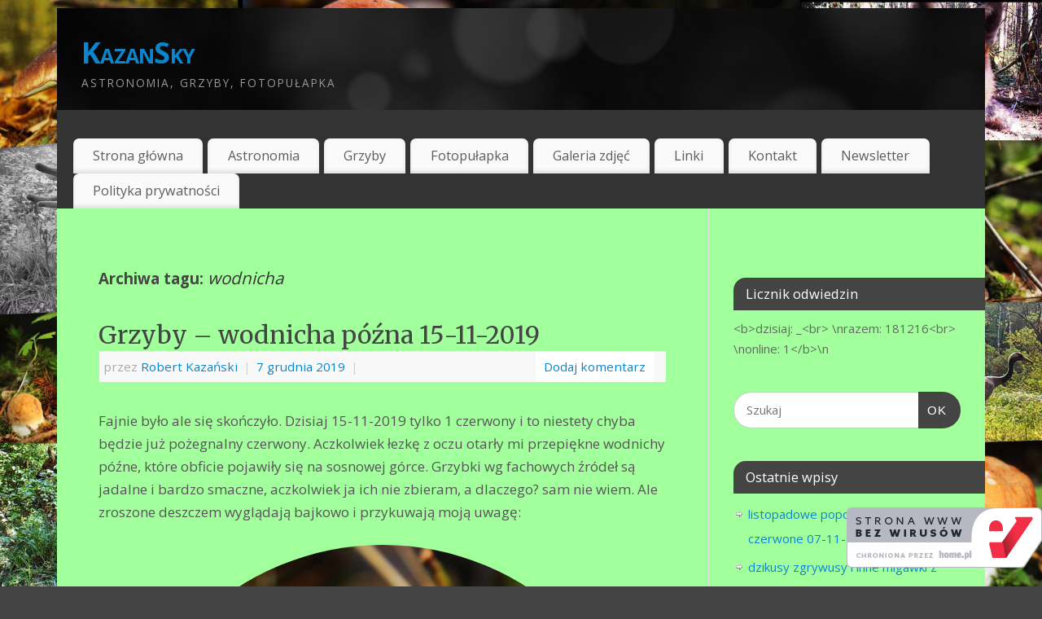

--- FILE ---
content_type: text/html; charset=UTF-8
request_url: https://wordpress1947634.home.pl/autoinstalator/wordpressplus/index.php/tag/wodnicha/page/2/
body_size: 19707
content:
<!DOCTYPE html>
<html lang="pl-PL">
<head>
<meta http-equiv="Content-Type" content="text/html; charset=UTF-8" />
<meta name="viewport" content="width=device-width, user-scalable=no, initial-scale=1.0, minimum-scale=1.0, maximum-scale=1.0">
<link rel="profile" href="http://gmpg.org/xfn/11" />
<link rel="pingback" href="https://wordpress1947634.home.pl/autoinstalator/wordpressplus/xmlrpc.php" />
<meta name='robots' content='index, follow, max-image-preview:large, max-snippet:-1, max-video-preview:-1' />

	<!-- This site is optimized with the Yoast SEO plugin v26.8 - https://yoast.com/product/yoast-seo-wordpress/ -->
	<title>wodnicha - Strona 2 z 2 - KazanSky</title>
	<link rel="canonical" href="https://wordpress1947634.home.pl/autoinstalator/wordpressplus/index.php/tag/wodnicha/page/2/" />
	<link rel="prev" href="https://wordpress1947634.home.pl/autoinstalator/wordpressplus/index.php/tag/wodnicha/" />
	<meta property="og:locale" content="pl_PL" />
	<meta property="og:type" content="article" />
	<meta property="og:title" content="wodnicha - Strona 2 z 2 - KazanSky" />
	<meta property="og:url" content="https://wordpress1947634.home.pl/autoinstalator/wordpressplus/index.php/tag/wodnicha/" />
	<meta property="og:site_name" content="KazanSky" />
	<meta name="twitter:card" content="summary_large_image" />
	<script type="application/ld+json" class="yoast-schema-graph">{"@context":"https://schema.org","@graph":[{"@type":"CollectionPage","@id":"https://wordpress1947634.home.pl/autoinstalator/wordpressplus/index.php/tag/wodnicha/","url":"https://wordpress1947634.home.pl/autoinstalator/wordpressplus/index.php/tag/wodnicha/page/2/","name":"wodnicha - Strona 2 z 2 - KazanSky","isPartOf":{"@id":"https://wordpress1947634.home.pl/autoinstalator/wordpressplus/#website"},"breadcrumb":{"@id":"https://wordpress1947634.home.pl/autoinstalator/wordpressplus/index.php/tag/wodnicha/page/2/#breadcrumb"},"inLanguage":"pl-PL"},{"@type":"BreadcrumbList","@id":"https://wordpress1947634.home.pl/autoinstalator/wordpressplus/index.php/tag/wodnicha/page/2/#breadcrumb","itemListElement":[{"@type":"ListItem","position":1,"name":"Strona główna","item":"https://wordpress1947634.home.pl/autoinstalator/wordpressplus/"},{"@type":"ListItem","position":2,"name":"wodnicha"}]},{"@type":"WebSite","@id":"https://wordpress1947634.home.pl/autoinstalator/wordpressplus/#website","url":"https://wordpress1947634.home.pl/autoinstalator/wordpressplus/","name":"KazanSky","description":"Astronomia, Grzyby, Fotopułapka","publisher":{"@id":"https://wordpress1947634.home.pl/autoinstalator/wordpressplus/#/schema/person/32453b8dc018a3611e420f074e411878"},"potentialAction":[{"@type":"SearchAction","target":{"@type":"EntryPoint","urlTemplate":"https://wordpress1947634.home.pl/autoinstalator/wordpressplus/?s={search_term_string}"},"query-input":{"@type":"PropertyValueSpecification","valueRequired":true,"valueName":"search_term_string"}}],"inLanguage":"pl-PL"},{"@type":["Person","Organization"],"@id":"https://wordpress1947634.home.pl/autoinstalator/wordpressplus/#/schema/person/32453b8dc018a3611e420f074e411878","name":"Robert Kazański","image":{"@type":"ImageObject","inLanguage":"pl-PL","@id":"https://wordpress1947634.home.pl/autoinstalator/wordpressplus/#/schema/person/image/","url":"https://secure.gravatar.com/avatar/bc57cc1314d5db31216cd6287a82dd2a11d1527079052aafd6326451b24ba733?s=96&d=mm&r=g","contentUrl":"https://secure.gravatar.com/avatar/bc57cc1314d5db31216cd6287a82dd2a11d1527079052aafd6326451b24ba733?s=96&d=mm&r=g","caption":"Robert Kazański"},"logo":{"@id":"https://wordpress1947634.home.pl/autoinstalator/wordpressplus/#/schema/person/image/"},"sameAs":["http://www.kazansky.pl","Robert Kazański"]}]}</script>
	<!-- / Yoast SEO plugin. -->


<link rel='dns-prefetch' href='//static.addtoany.com' />
<link rel='dns-prefetch' href='//fonts.googleapis.com' />
<link rel='dns-prefetch' href='//www.googletagmanager.com' />
<link rel='dns-prefetch' href='//pagead2.googlesyndication.com' />
<link rel="alternate" type="application/rss+xml" title="KazanSky &raquo; Kanał z wpisami" href="https://wordpress1947634.home.pl/autoinstalator/wordpressplus/index.php/feed/" />
<link rel="alternate" type="application/rss+xml" title="KazanSky &raquo; Kanał z komentarzami" href="https://wordpress1947634.home.pl/autoinstalator/wordpressplus/index.php/comments/feed/" />
<link rel="alternate" type="application/rss+xml" title="KazanSky &raquo; Kanał z wpisami otagowanymi jako wodnicha" href="https://wordpress1947634.home.pl/autoinstalator/wordpressplus/index.php/tag/wodnicha/feed/" />
<style id='wp-img-auto-sizes-contain-inline-css' type='text/css'>
img:is([sizes=auto i],[sizes^="auto," i]){contain-intrinsic-size:3000px 1500px}
/*# sourceURL=wp-img-auto-sizes-contain-inline-css */
</style>
<style id='wp-emoji-styles-inline-css' type='text/css'>

	img.wp-smiley, img.emoji {
		display: inline !important;
		border: none !important;
		box-shadow: none !important;
		height: 1em !important;
		width: 1em !important;
		margin: 0 0.07em !important;
		vertical-align: -0.1em !important;
		background: none !important;
		padding: 0 !important;
	}
/*# sourceURL=wp-emoji-styles-inline-css */
</style>
<style id='wp-block-library-inline-css' type='text/css'>
:root{--wp-block-synced-color:#7a00df;--wp-block-synced-color--rgb:122,0,223;--wp-bound-block-color:var(--wp-block-synced-color);--wp-editor-canvas-background:#ddd;--wp-admin-theme-color:#007cba;--wp-admin-theme-color--rgb:0,124,186;--wp-admin-theme-color-darker-10:#006ba1;--wp-admin-theme-color-darker-10--rgb:0,107,160.5;--wp-admin-theme-color-darker-20:#005a87;--wp-admin-theme-color-darker-20--rgb:0,90,135;--wp-admin-border-width-focus:2px}@media (min-resolution:192dpi){:root{--wp-admin-border-width-focus:1.5px}}.wp-element-button{cursor:pointer}:root .has-very-light-gray-background-color{background-color:#eee}:root .has-very-dark-gray-background-color{background-color:#313131}:root .has-very-light-gray-color{color:#eee}:root .has-very-dark-gray-color{color:#313131}:root .has-vivid-green-cyan-to-vivid-cyan-blue-gradient-background{background:linear-gradient(135deg,#00d084,#0693e3)}:root .has-purple-crush-gradient-background{background:linear-gradient(135deg,#34e2e4,#4721fb 50%,#ab1dfe)}:root .has-hazy-dawn-gradient-background{background:linear-gradient(135deg,#faaca8,#dad0ec)}:root .has-subdued-olive-gradient-background{background:linear-gradient(135deg,#fafae1,#67a671)}:root .has-atomic-cream-gradient-background{background:linear-gradient(135deg,#fdd79a,#004a59)}:root .has-nightshade-gradient-background{background:linear-gradient(135deg,#330968,#31cdcf)}:root .has-midnight-gradient-background{background:linear-gradient(135deg,#020381,#2874fc)}:root{--wp--preset--font-size--normal:16px;--wp--preset--font-size--huge:42px}.has-regular-font-size{font-size:1em}.has-larger-font-size{font-size:2.625em}.has-normal-font-size{font-size:var(--wp--preset--font-size--normal)}.has-huge-font-size{font-size:var(--wp--preset--font-size--huge)}.has-text-align-center{text-align:center}.has-text-align-left{text-align:left}.has-text-align-right{text-align:right}.has-fit-text{white-space:nowrap!important}#end-resizable-editor-section{display:none}.aligncenter{clear:both}.items-justified-left{justify-content:flex-start}.items-justified-center{justify-content:center}.items-justified-right{justify-content:flex-end}.items-justified-space-between{justify-content:space-between}.screen-reader-text{border:0;clip-path:inset(50%);height:1px;margin:-1px;overflow:hidden;padding:0;position:absolute;width:1px;word-wrap:normal!important}.screen-reader-text:focus{background-color:#ddd;clip-path:none;color:#444;display:block;font-size:1em;height:auto;left:5px;line-height:normal;padding:15px 23px 14px;text-decoration:none;top:5px;width:auto;z-index:100000}html :where(.has-border-color){border-style:solid}html :where([style*=border-top-color]){border-top-style:solid}html :where([style*=border-right-color]){border-right-style:solid}html :where([style*=border-bottom-color]){border-bottom-style:solid}html :where([style*=border-left-color]){border-left-style:solid}html :where([style*=border-width]){border-style:solid}html :where([style*=border-top-width]){border-top-style:solid}html :where([style*=border-right-width]){border-right-style:solid}html :where([style*=border-bottom-width]){border-bottom-style:solid}html :where([style*=border-left-width]){border-left-style:solid}html :where(img[class*=wp-image-]){height:auto;max-width:100%}:where(figure){margin:0 0 1em}html :where(.is-position-sticky){--wp-admin--admin-bar--position-offset:var(--wp-admin--admin-bar--height,0px)}@media screen and (max-width:600px){html :where(.is-position-sticky){--wp-admin--admin-bar--position-offset:0px}}

/*# sourceURL=wp-block-library-inline-css */
</style><style id='wp-block-image-inline-css' type='text/css'>
.wp-block-image>a,.wp-block-image>figure>a{display:inline-block}.wp-block-image img{box-sizing:border-box;height:auto;max-width:100%;vertical-align:bottom}@media not (prefers-reduced-motion){.wp-block-image img.hide{visibility:hidden}.wp-block-image img.show{animation:show-content-image .4s}}.wp-block-image[style*=border-radius] img,.wp-block-image[style*=border-radius]>a{border-radius:inherit}.wp-block-image.has-custom-border img{box-sizing:border-box}.wp-block-image.aligncenter{text-align:center}.wp-block-image.alignfull>a,.wp-block-image.alignwide>a{width:100%}.wp-block-image.alignfull img,.wp-block-image.alignwide img{height:auto;width:100%}.wp-block-image .aligncenter,.wp-block-image .alignleft,.wp-block-image .alignright,.wp-block-image.aligncenter,.wp-block-image.alignleft,.wp-block-image.alignright{display:table}.wp-block-image .aligncenter>figcaption,.wp-block-image .alignleft>figcaption,.wp-block-image .alignright>figcaption,.wp-block-image.aligncenter>figcaption,.wp-block-image.alignleft>figcaption,.wp-block-image.alignright>figcaption{caption-side:bottom;display:table-caption}.wp-block-image .alignleft{float:left;margin:.5em 1em .5em 0}.wp-block-image .alignright{float:right;margin:.5em 0 .5em 1em}.wp-block-image .aligncenter{margin-left:auto;margin-right:auto}.wp-block-image :where(figcaption){margin-bottom:1em;margin-top:.5em}.wp-block-image.is-style-circle-mask img{border-radius:9999px}@supports ((-webkit-mask-image:none) or (mask-image:none)) or (-webkit-mask-image:none){.wp-block-image.is-style-circle-mask img{border-radius:0;-webkit-mask-image:url('data:image/svg+xml;utf8,<svg viewBox="0 0 100 100" xmlns="http://www.w3.org/2000/svg"><circle cx="50" cy="50" r="50"/></svg>');mask-image:url('data:image/svg+xml;utf8,<svg viewBox="0 0 100 100" xmlns="http://www.w3.org/2000/svg"><circle cx="50" cy="50" r="50"/></svg>');mask-mode:alpha;-webkit-mask-position:center;mask-position:center;-webkit-mask-repeat:no-repeat;mask-repeat:no-repeat;-webkit-mask-size:contain;mask-size:contain}}:root :where(.wp-block-image.is-style-rounded img,.wp-block-image .is-style-rounded img){border-radius:9999px}.wp-block-image figure{margin:0}.wp-lightbox-container{display:flex;flex-direction:column;position:relative}.wp-lightbox-container img{cursor:zoom-in}.wp-lightbox-container img:hover+button{opacity:1}.wp-lightbox-container button{align-items:center;backdrop-filter:blur(16px) saturate(180%);background-color:#5a5a5a40;border:none;border-radius:4px;cursor:zoom-in;display:flex;height:20px;justify-content:center;opacity:0;padding:0;position:absolute;right:16px;text-align:center;top:16px;width:20px;z-index:100}@media not (prefers-reduced-motion){.wp-lightbox-container button{transition:opacity .2s ease}}.wp-lightbox-container button:focus-visible{outline:3px auto #5a5a5a40;outline:3px auto -webkit-focus-ring-color;outline-offset:3px}.wp-lightbox-container button:hover{cursor:pointer;opacity:1}.wp-lightbox-container button:focus{opacity:1}.wp-lightbox-container button:focus,.wp-lightbox-container button:hover,.wp-lightbox-container button:not(:hover):not(:active):not(.has-background){background-color:#5a5a5a40;border:none}.wp-lightbox-overlay{box-sizing:border-box;cursor:zoom-out;height:100vh;left:0;overflow:hidden;position:fixed;top:0;visibility:hidden;width:100%;z-index:100000}.wp-lightbox-overlay .close-button{align-items:center;cursor:pointer;display:flex;justify-content:center;min-height:40px;min-width:40px;padding:0;position:absolute;right:calc(env(safe-area-inset-right) + 16px);top:calc(env(safe-area-inset-top) + 16px);z-index:5000000}.wp-lightbox-overlay .close-button:focus,.wp-lightbox-overlay .close-button:hover,.wp-lightbox-overlay .close-button:not(:hover):not(:active):not(.has-background){background:none;border:none}.wp-lightbox-overlay .lightbox-image-container{height:var(--wp--lightbox-container-height);left:50%;overflow:hidden;position:absolute;top:50%;transform:translate(-50%,-50%);transform-origin:top left;width:var(--wp--lightbox-container-width);z-index:9999999999}.wp-lightbox-overlay .wp-block-image{align-items:center;box-sizing:border-box;display:flex;height:100%;justify-content:center;margin:0;position:relative;transform-origin:0 0;width:100%;z-index:3000000}.wp-lightbox-overlay .wp-block-image img{height:var(--wp--lightbox-image-height);min-height:var(--wp--lightbox-image-height);min-width:var(--wp--lightbox-image-width);width:var(--wp--lightbox-image-width)}.wp-lightbox-overlay .wp-block-image figcaption{display:none}.wp-lightbox-overlay button{background:none;border:none}.wp-lightbox-overlay .scrim{background-color:#fff;height:100%;opacity:.9;position:absolute;width:100%;z-index:2000000}.wp-lightbox-overlay.active{visibility:visible}@media not (prefers-reduced-motion){.wp-lightbox-overlay.active{animation:turn-on-visibility .25s both}.wp-lightbox-overlay.active img{animation:turn-on-visibility .35s both}.wp-lightbox-overlay.show-closing-animation:not(.active){animation:turn-off-visibility .35s both}.wp-lightbox-overlay.show-closing-animation:not(.active) img{animation:turn-off-visibility .25s both}.wp-lightbox-overlay.zoom.active{animation:none;opacity:1;visibility:visible}.wp-lightbox-overlay.zoom.active .lightbox-image-container{animation:lightbox-zoom-in .4s}.wp-lightbox-overlay.zoom.active .lightbox-image-container img{animation:none}.wp-lightbox-overlay.zoom.active .scrim{animation:turn-on-visibility .4s forwards}.wp-lightbox-overlay.zoom.show-closing-animation:not(.active){animation:none}.wp-lightbox-overlay.zoom.show-closing-animation:not(.active) .lightbox-image-container{animation:lightbox-zoom-out .4s}.wp-lightbox-overlay.zoom.show-closing-animation:not(.active) .lightbox-image-container img{animation:none}.wp-lightbox-overlay.zoom.show-closing-animation:not(.active) .scrim{animation:turn-off-visibility .4s forwards}}@keyframes show-content-image{0%{visibility:hidden}99%{visibility:hidden}to{visibility:visible}}@keyframes turn-on-visibility{0%{opacity:0}to{opacity:1}}@keyframes turn-off-visibility{0%{opacity:1;visibility:visible}99%{opacity:0;visibility:visible}to{opacity:0;visibility:hidden}}@keyframes lightbox-zoom-in{0%{transform:translate(calc((-100vw + var(--wp--lightbox-scrollbar-width))/2 + var(--wp--lightbox-initial-left-position)),calc(-50vh + var(--wp--lightbox-initial-top-position))) scale(var(--wp--lightbox-scale))}to{transform:translate(-50%,-50%) scale(1)}}@keyframes lightbox-zoom-out{0%{transform:translate(-50%,-50%) scale(1);visibility:visible}99%{visibility:visible}to{transform:translate(calc((-100vw + var(--wp--lightbox-scrollbar-width))/2 + var(--wp--lightbox-initial-left-position)),calc(-50vh + var(--wp--lightbox-initial-top-position))) scale(var(--wp--lightbox-scale));visibility:hidden}}
/*# sourceURL=https://wordpress1947634.home.pl/autoinstalator/wordpressplus/wp-includes/blocks/image/style.min.css */
</style>
<style id='wp-block-paragraph-inline-css' type='text/css'>
.is-small-text{font-size:.875em}.is-regular-text{font-size:1em}.is-large-text{font-size:2.25em}.is-larger-text{font-size:3em}.has-drop-cap:not(:focus):first-letter{float:left;font-size:8.4em;font-style:normal;font-weight:100;line-height:.68;margin:.05em .1em 0 0;text-transform:uppercase}body.rtl .has-drop-cap:not(:focus):first-letter{float:none;margin-left:.1em}p.has-drop-cap.has-background{overflow:hidden}:root :where(p.has-background){padding:1.25em 2.375em}:where(p.has-text-color:not(.has-link-color)) a{color:inherit}p.has-text-align-left[style*="writing-mode:vertical-lr"],p.has-text-align-right[style*="writing-mode:vertical-rl"]{rotate:180deg}
/*# sourceURL=https://wordpress1947634.home.pl/autoinstalator/wordpressplus/wp-includes/blocks/paragraph/style.min.css */
</style>
<style id='global-styles-inline-css' type='text/css'>
:root{--wp--preset--aspect-ratio--square: 1;--wp--preset--aspect-ratio--4-3: 4/3;--wp--preset--aspect-ratio--3-4: 3/4;--wp--preset--aspect-ratio--3-2: 3/2;--wp--preset--aspect-ratio--2-3: 2/3;--wp--preset--aspect-ratio--16-9: 16/9;--wp--preset--aspect-ratio--9-16: 9/16;--wp--preset--color--black: #000000;--wp--preset--color--cyan-bluish-gray: #abb8c3;--wp--preset--color--white: #ffffff;--wp--preset--color--pale-pink: #f78da7;--wp--preset--color--vivid-red: #cf2e2e;--wp--preset--color--luminous-vivid-orange: #ff6900;--wp--preset--color--luminous-vivid-amber: #fcb900;--wp--preset--color--light-green-cyan: #7bdcb5;--wp--preset--color--vivid-green-cyan: #00d084;--wp--preset--color--pale-cyan-blue: #8ed1fc;--wp--preset--color--vivid-cyan-blue: #0693e3;--wp--preset--color--vivid-purple: #9b51e0;--wp--preset--gradient--vivid-cyan-blue-to-vivid-purple: linear-gradient(135deg,rgb(6,147,227) 0%,rgb(155,81,224) 100%);--wp--preset--gradient--light-green-cyan-to-vivid-green-cyan: linear-gradient(135deg,rgb(122,220,180) 0%,rgb(0,208,130) 100%);--wp--preset--gradient--luminous-vivid-amber-to-luminous-vivid-orange: linear-gradient(135deg,rgb(252,185,0) 0%,rgb(255,105,0) 100%);--wp--preset--gradient--luminous-vivid-orange-to-vivid-red: linear-gradient(135deg,rgb(255,105,0) 0%,rgb(207,46,46) 100%);--wp--preset--gradient--very-light-gray-to-cyan-bluish-gray: linear-gradient(135deg,rgb(238,238,238) 0%,rgb(169,184,195) 100%);--wp--preset--gradient--cool-to-warm-spectrum: linear-gradient(135deg,rgb(74,234,220) 0%,rgb(151,120,209) 20%,rgb(207,42,186) 40%,rgb(238,44,130) 60%,rgb(251,105,98) 80%,rgb(254,248,76) 100%);--wp--preset--gradient--blush-light-purple: linear-gradient(135deg,rgb(255,206,236) 0%,rgb(152,150,240) 100%);--wp--preset--gradient--blush-bordeaux: linear-gradient(135deg,rgb(254,205,165) 0%,rgb(254,45,45) 50%,rgb(107,0,62) 100%);--wp--preset--gradient--luminous-dusk: linear-gradient(135deg,rgb(255,203,112) 0%,rgb(199,81,192) 50%,rgb(65,88,208) 100%);--wp--preset--gradient--pale-ocean: linear-gradient(135deg,rgb(255,245,203) 0%,rgb(182,227,212) 50%,rgb(51,167,181) 100%);--wp--preset--gradient--electric-grass: linear-gradient(135deg,rgb(202,248,128) 0%,rgb(113,206,126) 100%);--wp--preset--gradient--midnight: linear-gradient(135deg,rgb(2,3,129) 0%,rgb(40,116,252) 100%);--wp--preset--font-size--small: 13px;--wp--preset--font-size--medium: 20px;--wp--preset--font-size--large: 36px;--wp--preset--font-size--x-large: 42px;--wp--preset--spacing--20: 0.44rem;--wp--preset--spacing--30: 0.67rem;--wp--preset--spacing--40: 1rem;--wp--preset--spacing--50: 1.5rem;--wp--preset--spacing--60: 2.25rem;--wp--preset--spacing--70: 3.38rem;--wp--preset--spacing--80: 5.06rem;--wp--preset--shadow--natural: 6px 6px 9px rgba(0, 0, 0, 0.2);--wp--preset--shadow--deep: 12px 12px 50px rgba(0, 0, 0, 0.4);--wp--preset--shadow--sharp: 6px 6px 0px rgba(0, 0, 0, 0.2);--wp--preset--shadow--outlined: 6px 6px 0px -3px rgb(255, 255, 255), 6px 6px rgb(0, 0, 0);--wp--preset--shadow--crisp: 6px 6px 0px rgb(0, 0, 0);}:where(.is-layout-flex){gap: 0.5em;}:where(.is-layout-grid){gap: 0.5em;}body .is-layout-flex{display: flex;}.is-layout-flex{flex-wrap: wrap;align-items: center;}.is-layout-flex > :is(*, div){margin: 0;}body .is-layout-grid{display: grid;}.is-layout-grid > :is(*, div){margin: 0;}:where(.wp-block-columns.is-layout-flex){gap: 2em;}:where(.wp-block-columns.is-layout-grid){gap: 2em;}:where(.wp-block-post-template.is-layout-flex){gap: 1.25em;}:where(.wp-block-post-template.is-layout-grid){gap: 1.25em;}.has-black-color{color: var(--wp--preset--color--black) !important;}.has-cyan-bluish-gray-color{color: var(--wp--preset--color--cyan-bluish-gray) !important;}.has-white-color{color: var(--wp--preset--color--white) !important;}.has-pale-pink-color{color: var(--wp--preset--color--pale-pink) !important;}.has-vivid-red-color{color: var(--wp--preset--color--vivid-red) !important;}.has-luminous-vivid-orange-color{color: var(--wp--preset--color--luminous-vivid-orange) !important;}.has-luminous-vivid-amber-color{color: var(--wp--preset--color--luminous-vivid-amber) !important;}.has-light-green-cyan-color{color: var(--wp--preset--color--light-green-cyan) !important;}.has-vivid-green-cyan-color{color: var(--wp--preset--color--vivid-green-cyan) !important;}.has-pale-cyan-blue-color{color: var(--wp--preset--color--pale-cyan-blue) !important;}.has-vivid-cyan-blue-color{color: var(--wp--preset--color--vivid-cyan-blue) !important;}.has-vivid-purple-color{color: var(--wp--preset--color--vivid-purple) !important;}.has-black-background-color{background-color: var(--wp--preset--color--black) !important;}.has-cyan-bluish-gray-background-color{background-color: var(--wp--preset--color--cyan-bluish-gray) !important;}.has-white-background-color{background-color: var(--wp--preset--color--white) !important;}.has-pale-pink-background-color{background-color: var(--wp--preset--color--pale-pink) !important;}.has-vivid-red-background-color{background-color: var(--wp--preset--color--vivid-red) !important;}.has-luminous-vivid-orange-background-color{background-color: var(--wp--preset--color--luminous-vivid-orange) !important;}.has-luminous-vivid-amber-background-color{background-color: var(--wp--preset--color--luminous-vivid-amber) !important;}.has-light-green-cyan-background-color{background-color: var(--wp--preset--color--light-green-cyan) !important;}.has-vivid-green-cyan-background-color{background-color: var(--wp--preset--color--vivid-green-cyan) !important;}.has-pale-cyan-blue-background-color{background-color: var(--wp--preset--color--pale-cyan-blue) !important;}.has-vivid-cyan-blue-background-color{background-color: var(--wp--preset--color--vivid-cyan-blue) !important;}.has-vivid-purple-background-color{background-color: var(--wp--preset--color--vivid-purple) !important;}.has-black-border-color{border-color: var(--wp--preset--color--black) !important;}.has-cyan-bluish-gray-border-color{border-color: var(--wp--preset--color--cyan-bluish-gray) !important;}.has-white-border-color{border-color: var(--wp--preset--color--white) !important;}.has-pale-pink-border-color{border-color: var(--wp--preset--color--pale-pink) !important;}.has-vivid-red-border-color{border-color: var(--wp--preset--color--vivid-red) !important;}.has-luminous-vivid-orange-border-color{border-color: var(--wp--preset--color--luminous-vivid-orange) !important;}.has-luminous-vivid-amber-border-color{border-color: var(--wp--preset--color--luminous-vivid-amber) !important;}.has-light-green-cyan-border-color{border-color: var(--wp--preset--color--light-green-cyan) !important;}.has-vivid-green-cyan-border-color{border-color: var(--wp--preset--color--vivid-green-cyan) !important;}.has-pale-cyan-blue-border-color{border-color: var(--wp--preset--color--pale-cyan-blue) !important;}.has-vivid-cyan-blue-border-color{border-color: var(--wp--preset--color--vivid-cyan-blue) !important;}.has-vivid-purple-border-color{border-color: var(--wp--preset--color--vivid-purple) !important;}.has-vivid-cyan-blue-to-vivid-purple-gradient-background{background: var(--wp--preset--gradient--vivid-cyan-blue-to-vivid-purple) !important;}.has-light-green-cyan-to-vivid-green-cyan-gradient-background{background: var(--wp--preset--gradient--light-green-cyan-to-vivid-green-cyan) !important;}.has-luminous-vivid-amber-to-luminous-vivid-orange-gradient-background{background: var(--wp--preset--gradient--luminous-vivid-amber-to-luminous-vivid-orange) !important;}.has-luminous-vivid-orange-to-vivid-red-gradient-background{background: var(--wp--preset--gradient--luminous-vivid-orange-to-vivid-red) !important;}.has-very-light-gray-to-cyan-bluish-gray-gradient-background{background: var(--wp--preset--gradient--very-light-gray-to-cyan-bluish-gray) !important;}.has-cool-to-warm-spectrum-gradient-background{background: var(--wp--preset--gradient--cool-to-warm-spectrum) !important;}.has-blush-light-purple-gradient-background{background: var(--wp--preset--gradient--blush-light-purple) !important;}.has-blush-bordeaux-gradient-background{background: var(--wp--preset--gradient--blush-bordeaux) !important;}.has-luminous-dusk-gradient-background{background: var(--wp--preset--gradient--luminous-dusk) !important;}.has-pale-ocean-gradient-background{background: var(--wp--preset--gradient--pale-ocean) !important;}.has-electric-grass-gradient-background{background: var(--wp--preset--gradient--electric-grass) !important;}.has-midnight-gradient-background{background: var(--wp--preset--gradient--midnight) !important;}.has-small-font-size{font-size: var(--wp--preset--font-size--small) !important;}.has-medium-font-size{font-size: var(--wp--preset--font-size--medium) !important;}.has-large-font-size{font-size: var(--wp--preset--font-size--large) !important;}.has-x-large-font-size{font-size: var(--wp--preset--font-size--x-large) !important;}
/*# sourceURL=global-styles-inline-css */
</style>

<style id='classic-theme-styles-inline-css' type='text/css'>
/*! This file is auto-generated */
.wp-block-button__link{color:#fff;background-color:#32373c;border-radius:9999px;box-shadow:none;text-decoration:none;padding:calc(.667em + 2px) calc(1.333em + 2px);font-size:1.125em}.wp-block-file__button{background:#32373c;color:#fff;text-decoration:none}
/*# sourceURL=/wp-includes/css/classic-themes.min.css */
</style>
<link rel='stylesheet' id='contact-form-7-css' href='https://wordpress1947634.home.pl/autoinstalator/wordpressplus/wp-content/plugins/contact-form-7/includes/css/styles.css?ver=6.1.4' type='text/css' media='all' />
<link rel='stylesheet' id='mantra-style-css' href='https://wordpress1947634.home.pl/autoinstalator/wordpressplus/wp-content/themes/mantra/style.css?ver=3.3.1' type='text/css' media='all' />
<style id='mantra-style-inline-css' type='text/css'>
 #wrapper { max-width: 1140px; } #content { width: 100%; max-width:800px; max-width: calc( 100% - 340px ); } #primary, #secondary { width:340px; } #primary .widget-title, #secondary .widget-title { margin-right: -2em; text-align: left; } html { font-size:17px; } #main, #access ul li.current_page_item, #access ul li.current-menu-item, #access ul ul li, #nav-toggle { background-color:#a1ff9c} body, input, textarea {font-family:"Open Sans"; } #content h1.entry-title a, #content h2.entry-title a, #content h1.entry-title, #content h2.entry-title, #front-text1 h2, #front-text2 h2 {font-family: "Merriweather"; } .widget-area {font-family:"Open Sans"; } .entry-content h1, .entry-content h2, .entry-content h3, .entry-content h4, .entry-content h5, .entry-content h6 {font-family:"Merriweather"; } article.post, article.page { padding-bottom:10px;border-bottom:3px solid #EEE } .nocomments, .nocomments2 {display:none;} #header-container > div { margin-top:30px; } #header-container > div { margin-left:30px; } body { background-color:#444444 !important; } #header { background-color:#333333; } #footer { background-color:#222222; } #footer2 { background-color:#171717; } #site-title span a { color:#0D85CC; } #site-description { color:#999999; } #content, .column-text, #front-text3, #front-text4 { color:#555555 ;} .widget-area a:link, .widget-area a:visited, a:link, a:visited ,#searchform #s:hover, #container #s:hover, #access a:hover, #wp-calendar tbody td a, #site-info a, #site-copyright a, #access li:hover > a, #access ul ul:hover > a { color:#0D85CC; } a:hover, .entry-meta a:hover, .entry-utility a:hover, .widget-area a:hover { color:#12a7ff; } #content .entry-title a, #content .entry-title, #content h1, #content h2, #content h3, #content h4, #content h5, #content h6 { color:#444444; } #content .entry-title a:hover { color:#000000; } .widget-title { background-color:#444444; } .widget-title { color:#FFFFFF; } #footer-widget-area .widget-title { color:#FFFFFF; } #footer-widget-area a { color:#666666; } #footer-widget-area a:hover { color:#888888; } #content .wp-caption { background-image:url(https://wordpress1947634.home.pl/autoinstalator/wordpressplus/wp-content/themes/mantra/resources/images/pins/Pin2.png); } .entry-meta span.bl_categ, .entry-meta2 span.bl_categ { display:none; } .entry-utility span.bl_posted, .entry-meta2 span.bl_tagg,.entry-meta3 span.bl_tagg { display:none; } .entry-content p:not(:last-child), .entry-content ul, .entry-summary ul, .entry-content ol, .entry-summary ol { margin-bottom:1.5em;} .entry-meta .entry-time { display:none; } #branding { height:150px ;} 
/* Mantra Custom CSS */
/*# sourceURL=mantra-style-inline-css */
</style>
<link rel='stylesheet' id='mantra-googlefont-css' href='//fonts.googleapis.com/css?family=Open+Sans%3A400%2C700&#038;ver=6.9' type='text/css' media='all' />
<link rel='stylesheet' id='mantra-googlefont-title-css' href='//fonts.googleapis.com/css?family=Merriweather%3A400%2C700&#038;ver=6.9' type='text/css' media='all' />
<link rel='stylesheet' id='mantra-googlefont-side-css' href='//fonts.googleapis.com/css?family=Open+Sans%3A400%2C700&#038;ver=6.9' type='text/css' media='all' />
<link rel='stylesheet' id='mantra-googlefont-headings-css' href='//fonts.googleapis.com/css?family=Merriweather%3A400%2C700&#038;ver=6.9' type='text/css' media='all' />
<link rel='stylesheet' id='mantra-mobile-css' href='https://wordpress1947634.home.pl/autoinstalator/wordpressplus/wp-content/themes/mantra/resources/css/style-mobile.css?ver=3.3.1' type='text/css' media='all' />
<link rel='stylesheet' id='newsletter-css' href='https://wordpress1947634.home.pl/autoinstalator/wordpressplus/wp-content/plugins/newsletter/style.css?ver=9.1.2' type='text/css' media='all' />
<link rel='stylesheet' id='addtoany-css' href='https://wordpress1947634.home.pl/autoinstalator/wordpressplus/wp-content/plugins/add-to-any/addtoany.min.css?ver=1.16' type='text/css' media='all' />
<link rel='stylesheet' id='wpgdprc-front-css-css' href='https://wordpress1947634.home.pl/autoinstalator/wordpressplus/wp-content/plugins/wp-gdpr-compliance/Assets/css/front.css?ver=1706524404' type='text/css' media='all' />
<style id='wpgdprc-front-css-inline-css' type='text/css'>
:root{--wp-gdpr--bar--background-color: #000000;--wp-gdpr--bar--color: #ffffff;--wp-gdpr--button--background-color: #ffffff;--wp-gdpr--button--background-color--darken: #d8d8d8;--wp-gdpr--button--color: #ffffff;}
/*# sourceURL=wpgdprc-front-css-inline-css */
</style>
<script type="text/javascript" id="addtoany-core-js-before">
/* <![CDATA[ */
window.a2a_config=window.a2a_config||{};a2a_config.callbacks=[];a2a_config.overlays=[];a2a_config.templates={};a2a_localize = {
	Share: "Share",
	Save: "Save",
	Subscribe: "Subscribe",
	Email: "Email",
	Bookmark: "Bookmark",
	ShowAll: "Show all",
	ShowLess: "Show less",
	FindServices: "Find service(s)",
	FindAnyServiceToAddTo: "Instantly find any service to add to",
	PoweredBy: "Powered by",
	ShareViaEmail: "Share via email",
	SubscribeViaEmail: "Subscribe via email",
	BookmarkInYourBrowser: "Bookmark in your browser",
	BookmarkInstructions: "Press Ctrl+D or \u2318+D to bookmark this page",
	AddToYourFavorites: "Add to your favorites",
	SendFromWebOrProgram: "Send from any email address or email program",
	EmailProgram: "Email program",
	More: "More&#8230;",
	ThanksForSharing: "Thanks for sharing!",
	ThanksForFollowing: "Thanks for following!"
};


//# sourceURL=addtoany-core-js-before
/* ]]> */
</script>
<script type="text/javascript" defer src="https://static.addtoany.com/menu/page.js" id="addtoany-core-js"></script>
<script type="text/javascript" src="https://wordpress1947634.home.pl/autoinstalator/wordpressplus/wp-includes/js/jquery/jquery.min.js?ver=3.7.1" id="jquery-core-js"></script>
<script type="text/javascript" src="https://wordpress1947634.home.pl/autoinstalator/wordpressplus/wp-includes/js/jquery/jquery-migrate.min.js?ver=3.4.1" id="jquery-migrate-js"></script>
<script type="text/javascript" defer src="https://wordpress1947634.home.pl/autoinstalator/wordpressplus/wp-content/plugins/add-to-any/addtoany.min.js?ver=1.1" id="addtoany-jquery-js"></script>
<script type="text/javascript" id="mantra-frontend-js-extra">
/* <![CDATA[ */
var mantra_options = {"responsive":"1","image_class":"imageNone","equalize_sidebars":"0"};
//# sourceURL=mantra-frontend-js-extra
/* ]]> */
</script>
<script type="text/javascript" src="https://wordpress1947634.home.pl/autoinstalator/wordpressplus/wp-content/themes/mantra/resources/js/frontend.js?ver=3.3.1" id="mantra-frontend-js"></script>
<script type="text/javascript" id="wpgdprc-front-js-js-extra">
/* <![CDATA[ */
var wpgdprcFront = {"ajaxUrl":"https://wordpress1947634.home.pl/autoinstalator/wordpressplus/wp-admin/admin-ajax.php","ajaxNonce":"8260481e6b","ajaxArg":"security","pluginPrefix":"wpgdprc","blogId":"1","isMultiSite":"","locale":"pl_PL","showSignUpModal":"","showFormModal":"","cookieName":"wpgdprc-consent","consentVersion":"","path":"/","prefix":"wpgdprc"};
//# sourceURL=wpgdprc-front-js-js-extra
/* ]]> */
</script>
<script type="text/javascript" src="https://wordpress1947634.home.pl/autoinstalator/wordpressplus/wp-content/plugins/wp-gdpr-compliance/Assets/js/front.min.js?ver=1706524404" id="wpgdprc-front-js-js"></script>
<link rel="https://api.w.org/" href="https://wordpress1947634.home.pl/autoinstalator/wordpressplus/index.php/wp-json/" /><link rel="alternate" title="JSON" type="application/json" href="https://wordpress1947634.home.pl/autoinstalator/wordpressplus/index.php/wp-json/wp/v2/tags/76" /><link rel="EditURI" type="application/rsd+xml" title="RSD" href="https://wordpress1947634.home.pl/autoinstalator/wordpressplus/xmlrpc.php?rsd" />
<meta name="generator" content="WordPress 6.9" />
<meta name="generator" content="Site Kit by Google 1.171.0" /><!--[if lte IE 8]> <style type="text/css" media="screen"> #access ul li, .edit-link a , #footer-widget-area .widget-title, .entry-meta,.entry-meta .comments-link, .short-button-light, .short-button-dark ,.short-button-color ,blockquote { position:relative; behavior: url(https://wordpress1947634.home.pl/autoinstalator/wordpressplus/wp-content/themes/mantra/resources/js/PIE/PIE.php); } #access ul ul { -pie-box-shadow:0px 5px 5px #999; } #access ul li.current_page_item, #access ul li.current-menu-item , #access ul li ,#access ul ul ,#access ul ul li, .commentlist li.comment ,.commentlist .avatar, .nivo-caption, .theme-default .nivoSlider { behavior: url(https://wordpress1947634.home.pl/autoinstalator/wordpressplus/wp-content/themes/mantra/resources/js/PIE/PIE.php); } </style> <![endif]--><meta name="google-site-verification" content="xw5l31c9w9YPrBBnTpCaVKYpdkm0CcA8tdKb6NlNJtY">
<!-- Znaczniki meta Google AdSense dodane przez Site Kit -->
<meta name="google-adsense-platform-account" content="ca-host-pub-2644536267352236">
<meta name="google-adsense-platform-domain" content="sitekit.withgoogle.com">
<!-- Zakończ dodawanie meta znaczników Google AdSense przez Site Kit -->
<style type="text/css" id="custom-background-css">
body.custom-background { background-color: #515151; background-image: url("https://wordpress1947634.home.pl/autoinstalator/wordpressplus/wp-content/uploads/2019/11/tlo-witryny-1-scaled.jpg"); background-position: right center; background-size: cover; background-repeat: repeat; background-attachment: fixed; }
</style>
	
<!-- Fragment Google AdSense dodany przez Site Kit -->
<script type="text/javascript" async="async" src="https://pagead2.googlesyndication.com/pagead/js/adsbygoogle.js?client=ca-pub-3894565887217090&amp;host=ca-host-pub-2644536267352236" crossorigin="anonymous"></script>

<!-- Zakończ fragment Google AdSense dodany przez Site Kit -->
<link rel="icon" href="https://wordpress1947634.home.pl/autoinstalator/wordpressplus/wp-content/uploads/2019/11/cropped-ikona-witryny-1-32x32.jpg" sizes="32x32" />
<link rel="icon" href="https://wordpress1947634.home.pl/autoinstalator/wordpressplus/wp-content/uploads/2019/11/cropped-ikona-witryny-1-192x192.jpg" sizes="192x192" />
<link rel="apple-touch-icon" href="https://wordpress1947634.home.pl/autoinstalator/wordpressplus/wp-content/uploads/2019/11/cropped-ikona-witryny-1-180x180.jpg" />
<meta name="msapplication-TileImage" content="https://wordpress1947634.home.pl/autoinstalator/wordpressplus/wp-content/uploads/2019/11/cropped-ikona-witryny-1-270x270.jpg" />
<!--[if lt IE 9]>
	<script>
	document.createElement('header');
	document.createElement('nav');
	document.createElement('section');
	document.createElement('article');
	document.createElement('aside');
	document.createElement('footer');
	document.createElement('hgroup');
	</script>
	<![endif]--> </head>
<body class="archive paged tag tag-wodnicha tag-76 custom-background paged-2 tag-paged-2 wp-theme-mantra mantra-image-none mantra-caption-light mantra-hratio-0 mantra-sidebar-right mantra-menu-left">
	    <div id="toTop"><i class="crycon-back2top"></i> </div>
		
<div id="wrapper" class="hfeed">


<header id="header">

		<div id="masthead">

			<div id="branding" role="banner" >

				<img id="bg_image" alt="KazanSky" title="" src="https://wordpress1947634.home.pl/autoinstalator/wordpressplus/wp-content/themes/mantra/resources/images/headers/mantra.png" />
	<div id="header-container">

				<div>
				<div id="site-title">
					<span> <a href="https://wordpress1947634.home.pl/autoinstalator/wordpressplus/" title="KazanSky" rel="home">KazanSky</a> </span>
				</div>
				<div id="site-description" >Astronomia, Grzyby, Fotopułapka</div>
			</div> 	</div> <!-- #header-container -->
					<div style="clear:both;"></div>

			</div><!-- #branding -->

            <a id="nav-toggle"><span>&nbsp; Menu</span></a>
			<nav id="access" class="jssafe" role="navigation">

					<div class="skip-link screen-reader-text"><a href="#content" title="Przejdź do treści">Przejdź do treści</a></div>
	<div id="prime_nav" class="menu"><ul>
<li ><a href="https://wordpress1947634.home.pl/autoinstalator/wordpressplus/">Strona główna</a></li><li class="page_item page-item-14"><a href="https://wordpress1947634.home.pl/autoinstalator/wordpressplus/index.php/astronomia/">Astronomia</a></li>
<li class="page_item page-item-16"><a href="https://wordpress1947634.home.pl/autoinstalator/wordpressplus/index.php/grzyby/">Grzyby</a></li>
<li class="page_item page-item-19"><a href="https://wordpress1947634.home.pl/autoinstalator/wordpressplus/index.php/fotopulapka/">Fotopułapka</a></li>
<li class="page_item page-item-843 page_item_has_children"><a href="https://wordpress1947634.home.pl/autoinstalator/wordpressplus/index.php/galeria-zdjec/">Galeria zdjęć</a>
<ul class='children'>
	<li class="page_item page-item-845"><a href="https://wordpress1947634.home.pl/autoinstalator/wordpressplus/index.php/galeria-zdjec/borowik-sosnowy/">Borowik sosnowy</a></li>
	<li class="page_item page-item-920"><a href="https://wordpress1947634.home.pl/autoinstalator/wordpressplus/index.php/galeria-zdjec/borowik-szlachetny/">Borowik szlachetny</a></li>
	<li class="page_item page-item-922"><a href="https://wordpress1947634.home.pl/autoinstalator/wordpressplus/index.php/galeria-zdjec/borowik-usiatkowany/">Borowik usiatkowany</a></li>
	<li class="page_item page-item-847"><a href="https://wordpress1947634.home.pl/autoinstalator/wordpressplus/index.php/galeria-zdjec/chrobotek/">Chrobotek</a></li>
	<li class="page_item page-item-851"><a href="https://wordpress1947634.home.pl/autoinstalator/wordpressplus/index.php/galeria-zdjec/czarka/">Czarka szkarłatna / austriacka</a></li>
	<li class="page_item page-item-854"><a href="https://wordpress1947634.home.pl/autoinstalator/wordpressplus/index.php/galeria-zdjec/czubajka-kania/">Czubajka kania</a></li>
	<li class="page_item page-item-1273"><a href="https://wordpress1947634.home.pl/autoinstalator/wordpressplus/index.php/galeria-zdjec/dziezka-pomaranczowa/">Dzieżka pomarańczowa</a></li>
	<li class="page_item page-item-925"><a href="https://wordpress1947634.home.pl/autoinstalator/wordpressplus/index.php/galeria-zdjec/fajerwerki/">Fajerwerki</a></li>
	<li class="page_item page-item-927"><a href="https://wordpress1947634.home.pl/autoinstalator/wordpressplus/index.php/galeria-zdjec/galaretek-kolczasty/">Galaretek kolczasty</a></li>
	<li class="page_item page-item-929"><a href="https://wordpress1947634.home.pl/autoinstalator/wordpressplus/index.php/galeria-zdjec/galaretnica-miesista/">Galaretnica mięsista</a></li>
	<li class="page_item page-item-856"><a href="https://wordpress1947634.home.pl/autoinstalator/wordpressplus/index.php/galeria-zdjec/gaska-nieksztaltna/">Gąska niekształtna</a></li>
	<li class="page_item page-item-858"><a href="https://wordpress1947634.home.pl/autoinstalator/wordpressplus/index.php/galeria-zdjec/gaska-zielonka/">Gąska zielonka</a></li>
	<li class="page_item page-item-932"><a href="https://wordpress1947634.home.pl/autoinstalator/wordpressplus/index.php/galeria-zdjec/grzybowka-dzwoneczkowata/">Grzybówka dzwoneczkowata</a></li>
	<li class="page_item page-item-934"><a href="https://wordpress1947634.home.pl/autoinstalator/wordpressplus/index.php/galeria-zdjec/jaszczurka-zyworodna/">Jaszczurka żyworodna</a></li>
	<li class="page_item page-item-936"><a href="https://wordpress1947634.home.pl/autoinstalator/wordpressplus/index.php/galeria-zdjec/kisielnica-kedzierzawa/">Kisielnica kędzierzawa</a></li>
	<li class="page_item page-item-938"><a href="https://wordpress1947634.home.pl/autoinstalator/wordpressplus/index.php/galeria-zdjec/kostrzewa/">Kostrzewa sina</a></li>
	<li class="page_item page-item-860"><a href="https://wordpress1947634.home.pl/autoinstalator/wordpressplus/index.php/galeria-zdjec/kozlarz-czerwony/">Koźlarz czerwony</a></li>
	<li class="page_item page-item-866"><a href="https://wordpress1947634.home.pl/autoinstalator/wordpressplus/index.php/galeria-zdjec/kozlarz-grabowy/">Koźlarz grabowy</a></li>
	<li class="page_item page-item-864"><a href="https://wordpress1947634.home.pl/autoinstalator/wordpressplus/index.php/galeria-zdjec/kozlarz-pomaranczowozolty/">Koźlarz pomarańczowożółty</a></li>
	<li class="page_item page-item-940"><a href="https://wordpress1947634.home.pl/autoinstalator/wordpressplus/index.php/galeria-zdjec/kozlarz-roznobarwny/">Koźlarz różnobarwny</a></li>
	<li class="page_item page-item-942"><a href="https://wordpress1947634.home.pl/autoinstalator/wordpressplus/index.php/galeria-zdjec/kozlarz-topolowy/">Koźlarz topolowy</a></li>
	<li class="page_item page-item-1367"><a href="https://wordpress1947634.home.pl/autoinstalator/wordpressplus/index.php/galeria-zdjec/kubek-prazkowany/">Kubek prążkowany</a></li>
	<li class="page_item page-item-969"><a href="https://wordpress1947634.home.pl/autoinstalator/wordpressplus/index.php/galeria-zdjec/kurka/">Kurka (pieprznik jadalny)</a></li>
	<li class="page_item page-item-1101"><a href="https://wordpress1947634.home.pl/autoinstalator/wordpressplus/index.php/galeria-zdjec/kwiaty-2/">Kwiaty</a></li>
	<li class="page_item page-item-974"><a href="https://wordpress1947634.home.pl/autoinstalator/wordpressplus/index.php/galeria-zdjec/maslak/">Maślak zwyczajny</a></li>
	<li class="page_item page-item-976"><a href="https://wordpress1947634.home.pl/autoinstalator/wordpressplus/index.php/galeria-zdjec/motyle/">Motyle</a></li>
	<li class="page_item page-item-978"><a href="https://wordpress1947634.home.pl/autoinstalator/wordpressplus/index.php/galeria-zdjec/muchomor-czerwony/">Muchomor czerwony</a></li>
	<li class="page_item page-item-980"><a href="https://wordpress1947634.home.pl/autoinstalator/wordpressplus/index.php/galeria-zdjec/opienka/">Opieńka miodowa / ciemna</a></li>
	<li class="page_item page-item-982"><a href="https://wordpress1947634.home.pl/autoinstalator/wordpressplus/index.php/galeria-zdjec/owady/">Owady</a></li>
	<li class="page_item page-item-984"><a href="https://wordpress1947634.home.pl/autoinstalator/wordpressplus/index.php/galeria-zdjec/pieczarka/">Pieczarka łąkowa</a></li>
	<li class="page_item page-item-986"><a href="https://wordpress1947634.home.pl/autoinstalator/wordpressplus/index.php/galeria-zdjec/piestrzenica-kasztanowata/">Piestrzenica kasztanowata</a></li>
	<li class="page_item page-item-1113"><a href="https://wordpress1947634.home.pl/autoinstalator/wordpressplus/index.php/galeria-zdjec/pieknorog-najwiekszy/">Pięknoróg największy</a></li>
	<li class="page_item page-item-988"><a href="https://wordpress1947634.home.pl/autoinstalator/wordpressplus/index.php/galeria-zdjec/plomiennica-zimowa/">Płomiennica zimowa</a></li>
	<li class="page_item page-item-991"><a href="https://wordpress1947634.home.pl/autoinstalator/wordpressplus/index.php/galeria-zdjec/podgrzybek-brunatny/">Podgrzybek brunatny</a></li>
	<li class="page_item page-item-993"><a href="https://wordpress1947634.home.pl/autoinstalator/wordpressplus/index.php/galeria-zdjec/prochnilec-galezisty/">Próchnilec gałęzisty</a></li>
	<li class="page_item page-item-995"><a href="https://wordpress1947634.home.pl/autoinstalator/wordpressplus/index.php/galeria-zdjec/pwdre-ser/">Pwdre ser</a></li>
	<li class="page_item page-item-997"><a href="https://wordpress1947634.home.pl/autoinstalator/wordpressplus/index.php/galeria-zdjec/rozszczepka-pospolita/">Rozszczepka pospolita</a></li>
	<li class="page_item page-item-999"><a href="https://wordpress1947634.home.pl/autoinstalator/wordpressplus/index.php/galeria-zdjec/sarniak-dachowkowaty/">Sarniak dachówkowaty</a></li>
	<li class="page_item page-item-1001"><a href="https://wordpress1947634.home.pl/autoinstalator/wordpressplus/index.php/galeria-zdjec/smardzowka-czeska/">Smardzówka / Naparstniczka czeska</a></li>
	<li class="page_item page-item-1133"><a href="https://wordpress1947634.home.pl/autoinstalator/wordpressplus/index.php/galeria-zdjec/sowa/">Sowy</a></li>
	<li class="page_item page-item-1003"><a href="https://wordpress1947634.home.pl/autoinstalator/wordpressplus/index.php/galeria-zdjec/trzesak-pomaranczowy/">Trzęsak pomarańczowy</a></li>
	<li class="page_item page-item-1005"><a href="https://wordpress1947634.home.pl/autoinstalator/wordpressplus/index.php/galeria-zdjec/uszak-bzowy/">Uszak bzowy</a></li>
	<li class="page_item page-item-1007"><a href="https://wordpress1947634.home.pl/autoinstalator/wordpressplus/index.php/galeria-zdjec/wodnicha-pozna/">Wodnicha późna</a></li>
	<li class="page_item page-item-1009"><a href="https://wordpress1947634.home.pl/autoinstalator/wordpressplus/index.php/galeria-zdjec/wrosniak-roznobarwny/">Wrośniak różnobarwny</a></li>
	<li class="page_item page-item-1011"><a href="https://wordpress1947634.home.pl/autoinstalator/wordpressplus/index.php/galeria-zdjec/wrosniak-szorstki/">Wrośniak szorstki</a></li>
	<li class="page_item page-item-1013"><a href="https://wordpress1947634.home.pl/autoinstalator/wordpressplus/index.php/galeria-zdjec/wrzos/">Wrzos</a></li>
	<li class="page_item page-item-1015"><a href="https://wordpress1947634.home.pl/autoinstalator/wordpressplus/index.php/galeria-zdjec/zagiew-zimowa/">Żagiew zimowa</a></li>
</ul>
</li>
<li class="page_item page-item-136"><a href="https://wordpress1947634.home.pl/autoinstalator/wordpressplus/index.php/linki/">Linki</a></li>
<li class="page_item page-item-28"><a href="https://wordpress1947634.home.pl/autoinstalator/wordpressplus/index.php/kontakt/">Kontakt</a></li>
<li class="page_item page-item-424"><a href="https://wordpress1947634.home.pl/autoinstalator/wordpressplus/index.php/newsletter/">Newsletter</a></li>
<li class="page_item page-item-819"><a href="https://wordpress1947634.home.pl/autoinstalator/wordpressplus/index.php/polityka-prywatnosci/">Polityka prywatności</a></li>
</ul></div>

			</nav><!-- #access -->

		</div><!-- #masthead -->

	<div style="clear:both;"> </div>

</header><!-- #header -->
<div id="main" class="main">
	<div  id="forbottom" >
		
		<div style="clear:both;"> </div>

		
		<section id="container">

			<div id="content" role="main">
			
			
				<header class="page-header">
					<h1 class="page-title">Archiwa tagu: <span>wodnicha</span></h1>

									</header>

						<nav id="nav-above" class="navigation">
			<div class="nav-previous"></div>
			<div class="nav-next"><a href="https://wordpress1947634.home.pl/autoinstalator/wordpressplus/index.php/tag/wodnicha/" >Nowsze posty <span class="meta-nav">&raquo;</span></a></div>
		</nav><!-- #nav-above -->
	
								
					
	<article id="post-505" class="post-505 post type-post status-publish format-standard hentry category-grzyby category-kozlarz-czerwony category-prochnilec-galezisty category-wodnicha-pozna tag-grzyby tag-kozlarz-czerwony tag-prochnilec tag-wodnicha">
		<header class="entry-header">	
			<h2 class="entry-title">
				<a href="https://wordpress1947634.home.pl/autoinstalator/wordpressplus/index.php/2019/12/07/grzyby-wodnicha-pozna-15-11-2019/" title="Bezpośredni odnośnik do Grzyby &#8211; wodnicha późna 15-11-2019" rel="bookmark">
					Grzyby &#8211; wodnicha późna 15-11-2019				</a>
			</h2>
						<div class="entry-meta">
				 <span class="author vcard" > przez  <a class="url fn n" rel="author" href="https://wordpress1947634.home.pl/autoinstalator/wordpressplus/index.php/author/admin/" title="Zobacz wszystkie wpisy, których autorem jest Robert Kazański">Robert Kazański</a> <span class="bl_sep">|</span></span>  <time class="onDate date published" datetime="2019-12-07T20:31:49+01:00"> <a href="https://wordpress1947634.home.pl/autoinstalator/wordpressplus/index.php/2019/12/07/grzyby-wodnicha-pozna-15-11-2019/" title="20:31" rel="bookmark"><span class="entry-date">7 grudnia 2019</span> <span class="entry-time"> - 20:31</span></a> </time><span class="bl_sep">|</span><time class="updated"  datetime="2019-12-20T14:11:32+01:00">20 grudnia 2019</time> <span class="bl_categ"> <a href="https://wordpress1947634.home.pl/autoinstalator/wordpressplus/index.php/category/grzyby/" rel="tag">Grzyby</a>, <a href="https://wordpress1947634.home.pl/autoinstalator/wordpressplus/index.php/category/grzyby/kozlarz-czerwony/" rel="tag">koźlarz czerwony</a>, <a href="https://wordpress1947634.home.pl/autoinstalator/wordpressplus/index.php/category/grzyby/prochnilec-galezisty/" rel="tag">próchnilec gałęzisty</a>, <a href="https://wordpress1947634.home.pl/autoinstalator/wordpressplus/index.php/category/grzyby/wodnicha-pozna/" rel="tag">wodnicha późna</a> </span>  							<div class="comments-link">
				<a href="https://wordpress1947634.home.pl/autoinstalator/wordpressplus/index.php/2019/12/07/grzyby-wodnicha-pozna-15-11-2019/#respond">Dodaj komentarz</a>			</div>
						</div><!-- .entry-meta -->
			
		
		</header><!-- .entry-header -->
						
												<div class="entry-content">
												
<p>Fajnie było ale się skończyło. Dzisiaj 15-11-2019 tylko 1 czerwony i to niestety chyba będzie już pożegnalny czerwony. Aczkolwiek łezkę z oczu otarły mi przepiękne wodnichy późne, które obficie pojawiły się na sosnowej górce. Grzybki wg fachowych źródeł są jadalne i bardzo smaczne, aczkolwiek ja ich nie zbieram, a dlaczego? sam nie wiem. Ale zroszone deszczem wyglądają bajkowo i przykuwają moją uwagę: </p>



<div class="wp-block-image is-style-circle-mask"><figure class="aligncenter size-large"><img fetchpriority="high" decoding="async" width="1024" height="965" src="https://wordpress1947634.home.pl/autoinstalator/wordpressplus/wp-content/uploads/2019/12/IMG_1326_-1024x965.jpg" alt="" class="wp-image-506" srcset="https://wordpress1947634.home.pl/autoinstalator/wordpressplus/wp-content/uploads/2019/12/IMG_1326_-1024x965.jpg 1024w, https://wordpress1947634.home.pl/autoinstalator/wordpressplus/wp-content/uploads/2019/12/IMG_1326_-300x283.jpg 300w, https://wordpress1947634.home.pl/autoinstalator/wordpressplus/wp-content/uploads/2019/12/IMG_1326_-768x724.jpg 768w, https://wordpress1947634.home.pl/autoinstalator/wordpressplus/wp-content/uploads/2019/12/IMG_1326_-1536x1448.jpg 1536w" sizes="(max-width: 1024px) 100vw, 1024px" /><figcaption>  fot: Robert Kazański 15-11-2019  </figcaption></figure></div>



<p>Pożegnalny koźlarz czerwony mokry od moich łez:</p>



<div class="wp-block-image is-style-circle-mask"><figure class="aligncenter size-large"><img decoding="async" width="1024" height="918" src="https://wordpress1947634.home.pl/autoinstalator/wordpressplus/wp-content/uploads/2019/12/IMG_1358_-1024x918.jpg" alt="" class="wp-image-509" srcset="https://wordpress1947634.home.pl/autoinstalator/wordpressplus/wp-content/uploads/2019/12/IMG_1358_-1024x918.jpg 1024w, https://wordpress1947634.home.pl/autoinstalator/wordpressplus/wp-content/uploads/2019/12/IMG_1358_-300x269.jpg 300w, https://wordpress1947634.home.pl/autoinstalator/wordpressplus/wp-content/uploads/2019/12/IMG_1358_-768x688.jpg 768w, https://wordpress1947634.home.pl/autoinstalator/wordpressplus/wp-content/uploads/2019/12/IMG_1358_-1536x1376.jpg 1536w, https://wordpress1947634.home.pl/autoinstalator/wordpressplus/wp-content/uploads/2019/12/IMG_1358_-2048x1835.jpg 2048w, https://wordpress1947634.home.pl/autoinstalator/wordpressplus/wp-content/uploads/2019/12/IMG_1358_-150x134.jpg 150w, https://wordpress1947634.home.pl/autoinstalator/wordpressplus/wp-content/uploads/2019/12/IMG_1358_-167x150.jpg 167w" sizes="(max-width: 1024px) 100vw, 1024px" /><figcaption> fot: Robert Kazański 15-11-2019 </figcaption></figure></div>



<p>Bardzo podniosło mnie na duchu również kolejne spotkane stanowisko jelenich rogów, które płakały razem ze mną nad kończącym się sezonem:</p>



<div class="wp-block-image is-style-circle-mask"><figure class="aligncenter size-large"><img decoding="async" width="1024" height="895" src="https://wordpress1947634.home.pl/autoinstalator/wordpressplus/wp-content/uploads/2019/12/IMG_1333_-1024x895.jpg" alt="" class="wp-image-510" srcset="https://wordpress1947634.home.pl/autoinstalator/wordpressplus/wp-content/uploads/2019/12/IMG_1333_-1024x895.jpg 1024w, https://wordpress1947634.home.pl/autoinstalator/wordpressplus/wp-content/uploads/2019/12/IMG_1333_-300x262.jpg 300w, https://wordpress1947634.home.pl/autoinstalator/wordpressplus/wp-content/uploads/2019/12/IMG_1333_-768x671.jpg 768w, https://wordpress1947634.home.pl/autoinstalator/wordpressplus/wp-content/uploads/2019/12/IMG_1333_-1536x1342.jpg 1536w, https://wordpress1947634.home.pl/autoinstalator/wordpressplus/wp-content/uploads/2019/12/IMG_1333_-2048x1790.jpg 2048w, https://wordpress1947634.home.pl/autoinstalator/wordpressplus/wp-content/uploads/2019/12/IMG_1333_-150x131.jpg 150w, https://wordpress1947634.home.pl/autoinstalator/wordpressplus/wp-content/uploads/2019/12/IMG_1333_-172x150.jpg 172w" sizes="(max-width: 1024px) 100vw, 1024px" /><figcaption> fot: Robert Kazański 15-11-2019 </figcaption></figure></div>
<div class="addtoany_share_save_container addtoany_content addtoany_content_bottom"><div class="a2a_kit a2a_kit_size_32 addtoany_list" data-a2a-url="https://wordpress1947634.home.pl/autoinstalator/wordpressplus/index.php/2019/12/07/grzyby-wodnicha-pozna-15-11-2019/" data-a2a-title="Grzyby – wodnicha późna 15-11-2019"><a class="a2a_button_facebook" href="https://www.addtoany.com/add_to/facebook?linkurl=https%3A%2F%2Fwordpress1947634.home.pl%2Fautoinstalator%2Fwordpressplus%2Findex.php%2F2019%2F12%2F07%2Fgrzyby-wodnicha-pozna-15-11-2019%2F&amp;linkname=Grzyby%20%E2%80%93%20wodnicha%20p%C3%B3%C5%BAna%2015-11-2019" title="Facebook" rel="nofollow noopener" target="_blank"></a><a class="a2a_button_twitter" href="https://www.addtoany.com/add_to/twitter?linkurl=https%3A%2F%2Fwordpress1947634.home.pl%2Fautoinstalator%2Fwordpressplus%2Findex.php%2F2019%2F12%2F07%2Fgrzyby-wodnicha-pozna-15-11-2019%2F&amp;linkname=Grzyby%20%E2%80%93%20wodnicha%20p%C3%B3%C5%BAna%2015-11-2019" title="Twitter" rel="nofollow noopener" target="_blank"></a><a class="a2a_button_pinterest" href="https://www.addtoany.com/add_to/pinterest?linkurl=https%3A%2F%2Fwordpress1947634.home.pl%2Fautoinstalator%2Fwordpressplus%2Findex.php%2F2019%2F12%2F07%2Fgrzyby-wodnicha-pozna-15-11-2019%2F&amp;linkname=Grzyby%20%E2%80%93%20wodnicha%20p%C3%B3%C5%BAna%2015-11-2019" title="Pinterest" rel="nofollow noopener" target="_blank"></a><a class="a2a_button_whatsapp" href="https://www.addtoany.com/add_to/whatsapp?linkurl=https%3A%2F%2Fwordpress1947634.home.pl%2Fautoinstalator%2Fwordpressplus%2Findex.php%2F2019%2F12%2F07%2Fgrzyby-wodnicha-pozna-15-11-2019%2F&amp;linkname=Grzyby%20%E2%80%93%20wodnicha%20p%C3%B3%C5%BAna%2015-11-2019" title="WhatsApp" rel="nofollow noopener" target="_blank"></a><a class="a2a_button_blogger" href="https://www.addtoany.com/add_to/blogger?linkurl=https%3A%2F%2Fwordpress1947634.home.pl%2Fautoinstalator%2Fwordpressplus%2Findex.php%2F2019%2F12%2F07%2Fgrzyby-wodnicha-pozna-15-11-2019%2F&amp;linkname=Grzyby%20%E2%80%93%20wodnicha%20p%C3%B3%C5%BAna%2015-11-2019" title="Blogger" rel="nofollow noopener" target="_blank"></a><a class="a2a_button_viber" href="https://www.addtoany.com/add_to/viber?linkurl=https%3A%2F%2Fwordpress1947634.home.pl%2Fautoinstalator%2Fwordpressplus%2Findex.php%2F2019%2F12%2F07%2Fgrzyby-wodnicha-pozna-15-11-2019%2F&amp;linkname=Grzyby%20%E2%80%93%20wodnicha%20p%C3%B3%C5%BAna%2015-11-2019" title="Viber" rel="nofollow noopener" target="_blank"></a><a class="a2a_button_wordpress" href="https://www.addtoany.com/add_to/wordpress?linkurl=https%3A%2F%2Fwordpress1947634.home.pl%2Fautoinstalator%2Fwordpressplus%2Findex.php%2F2019%2F12%2F07%2Fgrzyby-wodnicha-pozna-15-11-2019%2F&amp;linkname=Grzyby%20%E2%80%93%20wodnicha%20p%C3%B3%C5%BAna%2015-11-2019" title="WordPress" rel="nofollow noopener" target="_blank"></a><a class="a2a_button_facebook_like addtoany_special_service" data-layout="button" data-href="https://wordpress1947634.home.pl/autoinstalator/wordpressplus/index.php/2019/12/07/grzyby-wodnicha-pozna-15-11-2019/"></a><a class="a2a_button_twitter_tweet addtoany_special_service" data-url="https://wordpress1947634.home.pl/autoinstalator/wordpressplus/index.php/2019/12/07/grzyby-wodnicha-pozna-15-11-2019/" data-text="Grzyby – wodnicha późna 15-11-2019"></a><a class="a2a_button_pinterest_pin addtoany_special_service" data-pin-config="none" data-url="https://wordpress1947634.home.pl/autoinstalator/wordpressplus/index.php/2019/12/07/grzyby-wodnicha-pozna-15-11-2019/"></a></div></div>												</div><!-- .entry-content --> 
									
				<footer class="entry-meta2">
		<span class="bl_tagg">Otagowano <a href="https://wordpress1947634.home.pl/autoinstalator/wordpressplus/index.php/tag/grzyby/" rel="tag">grzyby</a>, <a href="https://wordpress1947634.home.pl/autoinstalator/wordpressplus/index.php/tag/kozlarz-czerwony/" rel="tag">koźlarz czerwony</a>, <a href="https://wordpress1947634.home.pl/autoinstalator/wordpressplus/index.php/tag/prochnilec/" rel="tag">próchnilec</a>, <a href="https://wordpress1947634.home.pl/autoinstalator/wordpressplus/index.php/tag/wodnicha/" rel="tag">wodnicha</a></span>
 									</footer><!-- #entry-meta -->

	</article><!-- #post-505 -->
	
	

				
				<div class='pagination_container'><nav class='pagination'><a href='https://wordpress1947634.home.pl/autoinstalator/wordpressplus/index.php/tag/wodnicha/' class='inactive' >1</a><span class='current'>2</span></nav></div>

			
						</div><!-- #content -->
			<div id="primary" class="widget-area" role="complementary">

		
		
			<ul class="xoxo">
				<li id="custom_html-2" class="widget_text widget-container widget_custom_html"><div class="textwidget custom-html-widget"><a href="https://cww.verifytrustseal.com/verification/
eyJhbGciOiJIUzI1NiIsInR5cCI6IkpXVCJ9.eyJkb21haW5JZCI6IjYwODQ1IiwidGhlbWUiOiJsaWdodCIsImhvc3RuYW1lIjoicGFuZWwub2Nocm9uYXd3dy5ob21lLnBsIiwibGFuZ3VhZ2UiOiJwbCIsImlhdCI6MTU3NjI2Nzg0Mn0.sIMFHb0clO9yhuGmqUD_G76bZCKD0dNJBgwoLjWR7q4?clang=pl" target="_blank"><img src="https://cww.verifytrustseal.com/seal/eyJhbGciOiJIUzI1NiIsInR5cCI6IkpXVCJ9.eyJkb21haW5JZCI6IjYwODQ1IiwidGhlbWUiOiJsaWdodCIsImhvc3RuYW1lIjoicGFuZWwub2Nocm9uYXd3dy5ob21lLnBsIiwibGFuZ3VhZ2UiOiJwbCIsImlhdCI6MTU3NjI2Nzg0Mn0.sIMFHb0clO9yhuGmqUD_G76bZCKD0dNJBgwoLjWR7q4?clang=pl" style="max-width:240; max-height:120; position:fixed; right:0px; bottom:0px; z-index:9999" alt="cww trust seal"></a></div></li><li id="newstatpress" class="widget-container newstatpress_widget_stats"><h3 class="widget-title">Licznik odwiedzin</h3>&lt;b&gt;dzisiaj: <span id="visits">_</span>&lt;br&gt;   \nrazem: <span id="alltotalvisits">_</span>&lt;br&gt;   \nonline: 1&lt;/b&gt;\n</li><li id="search-2" class="widget-container widget_search"><form method="get" id="searchform" action="https://wordpress1947634.home.pl/autoinstalator/wordpressplus/">
	<label>
		<span class="screen-reader-text">Search for:</span>
		<input type="search" class="s" placeholder="Szukaj" value="" name="s" />
	</label>
	<button type="submit" class="searchsubmit"><span class="screen-reader-text">Szukaj</span>OK</button>
</form>
</li>
		<li id="recent-posts-2" class="widget-container widget_recent_entries">
		<h3 class="widget-title">Ostatnie wpisy</h3>
		<ul>
											<li>
					<a href="https://wordpress1947634.home.pl/autoinstalator/wordpressplus/index.php/2020/12/26/listopadowe-popoludniowe-czerwone-07-11-2020/">listopadowe popołudniowe czerwone 07-11-2020</a>
									</li>
											<li>
					<a href="https://wordpress1947634.home.pl/autoinstalator/wordpressplus/index.php/2020/12/26/dzikusy-zgrywusy-i-inne-migawki-z-jesiennej-fotopulapki/">dzikusy zgrywusy i inne migawki z jesiennej fotopułapki</a>
									</li>
											<li>
					<a href="https://wordpress1947634.home.pl/autoinstalator/wordpressplus/index.php/2020/12/26/podgrzybkowe-otwarcie-listopada-01-11-2020/">podgrzybkowe otwarcie listopada 01-11-2020</a>
									</li>
											<li>
					<a href="https://wordpress1947634.home.pl/autoinstalator/wordpressplus/index.php/2020/12/26/ostatnie-pazdziernikowe-grzyby-31-10-2020/">Ostatnie październikowe grzyby 31-10-2020</a>
									</li>
											<li>
					<a href="https://wordpress1947634.home.pl/autoinstalator/wordpressplus/index.php/2020/12/26/borowiki-sosnowe-25-10-2020/">Borowiki sosnowe 25-10-2020</a>
									</li>
					</ul>

		</li><li id="recent-comments-2" class="widget-container widget_recent_comments"><h3 class="widget-title">Najnowsze komentarze</h3><ul id="recentcomments"><li class="recentcomments"><span class="comment-author-link">Kurka</span> - <a href="https://wordpress1947634.home.pl/autoinstalator/wordpressplus/index.php/galeria-zdjec/kurka/#comment-209">Kurka (pieprznik jadalny)</a></li><li class="recentcomments"><span class="comment-author-link">Emilia</span> - <a href="https://wordpress1947634.home.pl/autoinstalator/wordpressplus/index.php/2019/11/18/fotopulapka-ptaszek/#comment-5">Fotopułapka &#8211; ptaszek</a></li><li class="recentcomments"><span class="comment-author-link"><a href="http://wordpress1947634.home.pl/autoinstalator/wordpressplus/index.php/2020/04/04/wiosenne-przeloty-iss-marzec-2020/" class="url" rel="ugc">Wiosenne przeloty ISS - marzec 2020 - KazanSky</a></span> - <a href="https://wordpress1947634.home.pl/autoinstalator/wordpressplus/index.php/2020/04/04/iss-kontra-starlink-30-03-2020/#comment-4">ISS kontra Starlink 30-03-2020</a></li><li class="recentcomments"><span class="comment-author-link">admin</span> - <a href="https://wordpress1947634.home.pl/autoinstalator/wordpressplus/index.php/grzyby/#comment-3">Grzyby</a></li><li class="recentcomments"><span class="comment-author-link">strazkaz</span> - <a href="https://wordpress1947634.home.pl/autoinstalator/wordpressplus/index.php/grzyby/#comment-2">Grzyby</a></li></ul></li><li id="categories-2" class="widget-container widget_categories"><h3 class="widget-title">Kategorie</h3>
			<ul>
					<li class="cat-item cat-item-3"><a href="https://wordpress1947634.home.pl/autoinstalator/wordpressplus/index.php/category/astronomia/">Astronomia</a> (13)
<ul class='children'>
	<li class="cat-item cat-item-101"><a href="https://wordpress1947634.home.pl/autoinstalator/wordpressplus/index.php/category/astronomia/fajerwerki/">fajerwerki</a> (1)
</li>
	<li class="cat-item cat-item-131"><a href="https://wordpress1947634.home.pl/autoinstalator/wordpressplus/index.php/category/astronomia/iss/">ISS</a> (2)
</li>
	<li class="cat-item cat-item-178"><a href="https://wordpress1947634.home.pl/autoinstalator/wordpressplus/index.php/category/astronomia/komety/">komety</a> (3)
</li>
	<li class="cat-item cat-item-141"><a href="https://wordpress1947634.home.pl/autoinstalator/wordpressplus/index.php/category/astronomia/ksiezyc/">Księżyc</a> (1)
</li>
	<li class="cat-item cat-item-185"><a href="https://wordpress1947634.home.pl/autoinstalator/wordpressplus/index.php/category/astronomia/perseidy/">Perseidy</a> (1)
</li>
	<li class="cat-item cat-item-136"><a href="https://wordpress1947634.home.pl/autoinstalator/wordpressplus/index.php/category/astronomia/plejady/">Plejady</a> (1)
</li>
	<li class="cat-item cat-item-107"><a href="https://wordpress1947634.home.pl/autoinstalator/wordpressplus/index.php/category/astronomia/pwdre-ser/">Pwdre Ser</a> (2)
</li>
	<li class="cat-item cat-item-132"><a href="https://wordpress1947634.home.pl/autoinstalator/wordpressplus/index.php/category/astronomia/starlink/">Starlink</a> (3)
</li>
	<li class="cat-item cat-item-162"><a href="https://wordpress1947634.home.pl/autoinstalator/wordpressplus/index.php/category/astronomia/wal-szkwalowy/">wał szkwałowy</a> (1)
</li>
	<li class="cat-item cat-item-137"><a href="https://wordpress1947634.home.pl/autoinstalator/wordpressplus/index.php/category/astronomia/wenus/">Wenus</a> (1)
</li>
</ul>
</li>
	<li class="cat-item cat-item-1"><a href="https://wordpress1947634.home.pl/autoinstalator/wordpressplus/index.php/category/bez-kategorii/">Bez kategorii</a> (2)
</li>
	<li class="cat-item cat-item-5"><a href="https://wordpress1947634.home.pl/autoinstalator/wordpressplus/index.php/category/fotopulapka/">Fotopułapka</a> (38)
<ul class='children'>
	<li class="cat-item cat-item-119"><a href="https://wordpress1947634.home.pl/autoinstalator/wordpressplus/index.php/category/fotopulapka/bobr/">bóbr</a> (3)
</li>
	<li class="cat-item cat-item-145"><a href="https://wordpress1947634.home.pl/autoinstalator/wordpressplus/index.php/category/fotopulapka/bocian-czarny/">bocian czarny</a> (3)
</li>
	<li class="cat-item cat-item-17"><a href="https://wordpress1947634.home.pl/autoinstalator/wordpressplus/index.php/category/fotopulapka/borsuk/">borsuk</a> (5)
</li>
	<li class="cat-item cat-item-11"><a href="https://wordpress1947634.home.pl/autoinstalator/wordpressplus/index.php/category/fotopulapka/dzik/">dzik</a> (6)
</li>
	<li class="cat-item cat-item-154"><a href="https://wordpress1947634.home.pl/autoinstalator/wordpressplus/index.php/category/fotopulapka/jelen/">jeleń</a> (1)
</li>
	<li class="cat-item cat-item-19"><a href="https://wordpress1947634.home.pl/autoinstalator/wordpressplus/index.php/category/fotopulapka/jenot/">jenot</a> (2)
</li>
	<li class="cat-item cat-item-94"><a href="https://wordpress1947634.home.pl/autoinstalator/wordpressplus/index.php/category/fotopulapka/klusownicy/">kłusownicy</a> (2)
</li>
	<li class="cat-item cat-item-21"><a href="https://wordpress1947634.home.pl/autoinstalator/wordpressplus/index.php/category/fotopulapka/kuna/">kuna</a> (3)
</li>
	<li class="cat-item cat-item-8"><a href="https://wordpress1947634.home.pl/autoinstalator/wordpressplus/index.php/category/fotopulapka/lis/">lis</a> (8)
</li>
	<li class="cat-item cat-item-15"><a href="https://wordpress1947634.home.pl/autoinstalator/wordpressplus/index.php/category/fotopulapka/los/">łoś</a> (7)
</li>
	<li class="cat-item cat-item-92"><a href="https://wordpress1947634.home.pl/autoinstalator/wordpressplus/index.php/category/fotopulapka/mysz/">mysz</a> (3)
</li>
	<li class="cat-item cat-item-13"><a href="https://wordpress1947634.home.pl/autoinstalator/wordpressplus/index.php/category/fotopulapka/sarna/">sarna</a> (11)
</li>
	<li class="cat-item cat-item-43"><a href="https://wordpress1947634.home.pl/autoinstalator/wordpressplus/index.php/category/fotopulapka/wiewiorka/">wiewiórka</a> (2)
</li>
	<li class="cat-item cat-item-118"><a href="https://wordpress1947634.home.pl/autoinstalator/wordpressplus/index.php/category/fotopulapka/wilk/">wilk</a> (2)
</li>
	<li class="cat-item cat-item-26"><a href="https://wordpress1947634.home.pl/autoinstalator/wordpressplus/index.php/category/fotopulapka/zbik/">żbik</a> (4)
</li>
	<li class="cat-item cat-item-9"><a href="https://wordpress1947634.home.pl/autoinstalator/wordpressplus/index.php/category/fotopulapka/zuraw/">żuraw</a> (11)
</li>
</ul>
</li>
	<li class="cat-item cat-item-4"><a href="https://wordpress1947634.home.pl/autoinstalator/wordpressplus/index.php/category/grzyby/">Grzyby</a> (142)
<ul class='children'>
	<li class="cat-item cat-item-80"><a href="https://wordpress1947634.home.pl/autoinstalator/wordpressplus/index.php/category/grzyby/borowik-sosnowy/">borowik sosnowy</a> (2)
</li>
	<li class="cat-item cat-item-33"><a href="https://wordpress1947634.home.pl/autoinstalator/wordpressplus/index.php/category/grzyby/borowik-szlachetny/">borowik szlachetny</a> (34)
</li>
	<li class="cat-item cat-item-52"><a href="https://wordpress1947634.home.pl/autoinstalator/wordpressplus/index.php/category/grzyby/borowik-usiatkowany/">borowik usiatkowany</a> (6)
</li>
	<li class="cat-item cat-item-81"><a href="https://wordpress1947634.home.pl/autoinstalator/wordpressplus/index.php/category/grzyby/chrobotek/">chrobotek</a> (3)
</li>
	<li class="cat-item cat-item-46"><a href="https://wordpress1947634.home.pl/autoinstalator/wordpressplus/index.php/category/grzyby/czarka/">czarka</a> (8)
</li>
	<li class="cat-item cat-item-70"><a href="https://wordpress1947634.home.pl/autoinstalator/wordpressplus/index.php/category/grzyby/czubajka-kania/">czubajka kania</a> (3)
</li>
	<li class="cat-item cat-item-77"><a href="https://wordpress1947634.home.pl/autoinstalator/wordpressplus/index.php/category/grzyby/gaska-nieksztaltna/">gąska niekształtna</a> (4)
</li>
	<li class="cat-item cat-item-82"><a href="https://wordpress1947634.home.pl/autoinstalator/wordpressplus/index.php/category/grzyby/gaska-zielonka/">gąska zielonka</a> (5)
</li>
	<li class="cat-item cat-item-54"><a href="https://wordpress1947634.home.pl/autoinstalator/wordpressplus/index.php/category/grzyby/kozlarz-babka/">koźlarz babka</a> (4)
</li>
	<li class="cat-item cat-item-31"><a href="https://wordpress1947634.home.pl/autoinstalator/wordpressplus/index.php/category/grzyby/kozlarz-czerwony/">koźlarz czerwony</a> (66)
</li>
	<li class="cat-item cat-item-28"><a href="https://wordpress1947634.home.pl/autoinstalator/wordpressplus/index.php/category/grzyby/kozlarz-grabowy/">koźlarz grabowy</a> (22)
</li>
	<li class="cat-item cat-item-60"><a href="https://wordpress1947634.home.pl/autoinstalator/wordpressplus/index.php/category/grzyby/kozlarz-pomaranczowo-zolty/">koźlarz pomarańczowo-żółty</a> (13)
</li>
	<li class="cat-item cat-item-69"><a href="https://wordpress1947634.home.pl/autoinstalator/wordpressplus/index.php/category/grzyby/kozlarz-roznobarwny/">koźlarz różnobarwny</a> (1)
</li>
	<li class="cat-item cat-item-58"><a href="https://wordpress1947634.home.pl/autoinstalator/wordpressplus/index.php/category/grzyby/kozlarz-topolowy/">koźlarz topolowy</a> (1)
</li>
	<li class="cat-item cat-item-122"><a href="https://wordpress1947634.home.pl/autoinstalator/wordpressplus/index.php/category/grzyby/kubek-prazkowany/">kubek prążkowany</a> (1)
</li>
	<li class="cat-item cat-item-35"><a href="https://wordpress1947634.home.pl/autoinstalator/wordpressplus/index.php/category/grzyby/kurka/">kurka</a> (15)
</li>
	<li class="cat-item cat-item-196"><a href="https://wordpress1947634.home.pl/autoinstalator/wordpressplus/index.php/category/grzyby/luszczak-zmienny/">łuszczak zmienny</a> (1)
</li>
	<li class="cat-item cat-item-37"><a href="https://wordpress1947634.home.pl/autoinstalator/wordpressplus/index.php/category/grzyby/maslak/">maślak</a> (12)
</li>
	<li class="cat-item cat-item-41"><a href="https://wordpress1947634.home.pl/autoinstalator/wordpressplus/index.php/category/grzyby/opienka/">opieńka</a> (7)
</li>
	<li class="cat-item cat-item-67"><a href="https://wordpress1947634.home.pl/autoinstalator/wordpressplus/index.php/category/grzyby/pieczarka/">pieczarka</a> (1)
</li>
	<li class="cat-item cat-item-48"><a href="https://wordpress1947634.home.pl/autoinstalator/wordpressplus/index.php/category/grzyby/piestrzenica/">piestrzenica</a> (1)
</li>
	<li class="cat-item cat-item-172"><a href="https://wordpress1947634.home.pl/autoinstalator/wordpressplus/index.php/category/grzyby/piestrzyca-kedzierzawa/">piestrzyca kędzierzawa</a> (1)
</li>
	<li class="cat-item cat-item-56"><a href="https://wordpress1947634.home.pl/autoinstalator/wordpressplus/index.php/category/grzyby/plomiennica/">płomiennica</a> (6)
</li>
	<li class="cat-item cat-item-39"><a href="https://wordpress1947634.home.pl/autoinstalator/wordpressplus/index.php/category/grzyby/podgrzybek/">podgrzybek</a> (19)
</li>
	<li class="cat-item cat-item-74"><a href="https://wordpress1947634.home.pl/autoinstalator/wordpressplus/index.php/category/grzyby/prochnilec-galezisty/">próchnilec gałęzisty</a> (10)
</li>
	<li class="cat-item cat-item-116"><a href="https://wordpress1947634.home.pl/autoinstalator/wordpressplus/index.php/category/grzyby/rozszczepka-pospolita/">rozszczepka pospolita</a> (2)
</li>
	<li class="cat-item cat-item-161"><a href="https://wordpress1947634.home.pl/autoinstalator/wordpressplus/index.php/category/grzyby/rulik-nadrzewny/">rulik nadrzewny</a> (2)
</li>
	<li class="cat-item cat-item-83"><a href="https://wordpress1947634.home.pl/autoinstalator/wordpressplus/index.php/category/grzyby/sarniak-dachowkowaty/">sarniak dachówkowaty</a> (3)
</li>
	<li class="cat-item cat-item-44"><a href="https://wordpress1947634.home.pl/autoinstalator/wordpressplus/index.php/category/grzyby/smardzowka/">smardzówka</a> (5)
</li>
	<li class="cat-item cat-item-50"><a href="https://wordpress1947634.home.pl/autoinstalator/wordpressplus/index.php/category/grzyby/uszak-bzowy/">uszak bzowy</a> (4)
</li>
	<li class="cat-item cat-item-127"><a href="https://wordpress1947634.home.pl/autoinstalator/wordpressplus/index.php/category/grzyby/wawrzynek-wilczelyko/">wawrzynek wilczełyko</a> (1)
</li>
	<li class="cat-item cat-item-75"><a href="https://wordpress1947634.home.pl/autoinstalator/wordpressplus/index.php/category/grzyby/wodnicha-pozna/">wodnicha późna</a> (7)
</li>
	<li class="cat-item cat-item-113"><a href="https://wordpress1947634.home.pl/autoinstalator/wordpressplus/index.php/category/grzyby/wrosniak-roznobarwny/">wrośniak różnobarwny</a> (1)
</li>
	<li class="cat-item cat-item-112"><a href="https://wordpress1947634.home.pl/autoinstalator/wordpressplus/index.php/category/grzyby/zagiew-zimowa/">żagiew zimowa</a> (3)
</li>
</ul>
</li>
			</ul>

			</li><li id="tag_cloud-3" class="widget-container widget_tag_cloud"><h3 class="widget-title">Tagi</h3><div class="tagcloud"><a href="https://wordpress1947634.home.pl/autoinstalator/wordpressplus/index.php/tag/borowik-sosnowy/" class="tag-cloud-link tag-link-84 tag-link-position-1" style="font-size: 8pt;" aria-label="borowik sosnowy (2 elementy)">borowik sosnowy</a>
<a href="https://wordpress1947634.home.pl/autoinstalator/wordpressplus/index.php/tag/borowik-szlachetny/" class="tag-cloud-link tag-link-34 tag-link-position-2" style="font-size: 17.303797468354pt;" aria-label="borowik szlachetny (33 elementy)">borowik szlachetny</a>
<a href="https://wordpress1947634.home.pl/autoinstalator/wordpressplus/index.php/tag/borowik-usiatkowany/" class="tag-cloud-link tag-link-53 tag-link-position-3" style="font-size: 11.278481012658pt;" aria-label="borowik usiatkowany (6 elementów)">borowik usiatkowany</a>
<a href="https://wordpress1947634.home.pl/autoinstalator/wordpressplus/index.php/tag/borsuk/" class="tag-cloud-link tag-link-18 tag-link-position-4" style="font-size: 9.9493670886076pt;" aria-label="borsuk (4 elementy)">borsuk</a>
<a href="https://wordpress1947634.home.pl/autoinstalator/wordpressplus/index.php/tag/bobr/" class="tag-cloud-link tag-link-23 tag-link-position-5" style="font-size: 9.0632911392405pt;" aria-label="bóbr (3 elementy)">bóbr</a>
<a href="https://wordpress1947634.home.pl/autoinstalator/wordpressplus/index.php/tag/c-2020-f3-neowise/" class="tag-cloud-link tag-link-180 tag-link-position-6" style="font-size: 9.0632911392405pt;" aria-label="C/2020 F3 NEOWISE (3 elementy)">C/2020 F3 NEOWISE</a>
<a href="https://wordpress1947634.home.pl/autoinstalator/wordpressplus/index.php/tag/chrobotek/" class="tag-cloud-link tag-link-87 tag-link-position-7" style="font-size: 9.0632911392405pt;" aria-label="chrobotek (3 elementy)">chrobotek</a>
<a href="https://wordpress1947634.home.pl/autoinstalator/wordpressplus/index.php/tag/czarka/" class="tag-cloud-link tag-link-47 tag-link-position-8" style="font-size: 12.607594936709pt;" aria-label="czarka (9 elementów)">czarka</a>
<a href="https://wordpress1947634.home.pl/autoinstalator/wordpressplus/index.php/tag/dzik/" class="tag-cloud-link tag-link-12 tag-link-position-9" style="font-size: 10.658227848101pt;" aria-label="dzik (5 elementów)">dzik</a>
<a href="https://wordpress1947634.home.pl/autoinstalator/wordpressplus/index.php/tag/fotopulapka/" class="tag-cloud-link tag-link-6 tag-link-position-10" style="font-size: 17.303797468354pt;" aria-label="fotopułapka (33 elementy)">fotopułapka</a>
<a href="https://wordpress1947634.home.pl/autoinstalator/wordpressplus/index.php/tag/galaretnica/" class="tag-cloud-link tag-link-90 tag-link-position-11" style="font-size: 8pt;" aria-label="galaretnica (2 elementy)">galaretnica</a>
<a href="https://wordpress1947634.home.pl/autoinstalator/wordpressplus/index.php/tag/grzyby/" class="tag-cloud-link tag-link-29 tag-link-position-12" style="font-size: 22pt;" aria-label="grzyby (113 elementów)">grzyby</a>
<a href="https://wordpress1947634.home.pl/autoinstalator/wordpressplus/index.php/tag/gaska-nieksztaltna/" class="tag-cloud-link tag-link-78 tag-link-position-13" style="font-size: 9.9493670886076pt;" aria-label="gąska niekształtna (4 elementy)">gąska niekształtna</a>
<a href="https://wordpress1947634.home.pl/autoinstalator/wordpressplus/index.php/tag/gaska-zielonka/" class="tag-cloud-link tag-link-85 tag-link-position-14" style="font-size: 10.658227848101pt;" aria-label="gąska zielonka (5 elementów)">gąska zielonka</a>
<a href="https://wordpress1947634.home.pl/autoinstalator/wordpressplus/index.php/tag/indyczy-ogon/" class="tag-cloud-link tag-link-79 tag-link-position-15" style="font-size: 8pt;" aria-label="indyczy ogon (2 elementy)">indyczy ogon</a>
<a href="https://wordpress1947634.home.pl/autoinstalator/wordpressplus/index.php/tag/jak-szybko-rosna-grzyby/" class="tag-cloud-link tag-link-169 tag-link-position-16" style="font-size: 9.9493670886076pt;" aria-label="jak szybko rosną grzyby (4 elementy)">jak szybko rosną grzyby</a>
<a href="https://wordpress1947634.home.pl/autoinstalator/wordpressplus/index.php/tag/kania/" class="tag-cloud-link tag-link-72 tag-link-position-17" style="font-size: 8pt;" aria-label="kania (2 elementy)">kania</a>
<a href="https://wordpress1947634.home.pl/autoinstalator/wordpressplus/index.php/tag/kisielnica/" class="tag-cloud-link tag-link-89 tag-link-position-18" style="font-size: 9.9493670886076pt;" aria-label="kisielnica (4 elementy)">kisielnica</a>
<a href="https://wordpress1947634.home.pl/autoinstalator/wordpressplus/index.php/tag/kometa/" class="tag-cloud-link tag-link-179 tag-link-position-19" style="font-size: 9.0632911392405pt;" aria-label="kometa (3 elementy)">kometa</a>
<a href="https://wordpress1947634.home.pl/autoinstalator/wordpressplus/index.php/tag/kostrzewa-niebieska/" class="tag-cloud-link tag-link-88 tag-link-position-20" style="font-size: 8pt;" aria-label="kostrzewa niebieska (2 elementy)">kostrzewa niebieska</a>
<a href="https://wordpress1947634.home.pl/autoinstalator/wordpressplus/index.php/tag/kozlarz-babka/" class="tag-cloud-link tag-link-55 tag-link-position-21" style="font-size: 9.9493670886076pt;" aria-label="koźlarz babka (4 elementy)">koźlarz babka</a>
<a href="https://wordpress1947634.home.pl/autoinstalator/wordpressplus/index.php/tag/kozlarz-czerwony/" class="tag-cloud-link tag-link-32 tag-link-position-22" style="font-size: 19.962025316456pt;" aria-label="koźlarz czerwony (66 elementów)">koźlarz czerwony</a>
<a href="https://wordpress1947634.home.pl/autoinstalator/wordpressplus/index.php/tag/kozlarz-grabowy/" class="tag-cloud-link tag-link-30 tag-link-position-23" style="font-size: 15.79746835443pt;" aria-label="koźlarz grabowy (22 elementy)">koźlarz grabowy</a>
<a href="https://wordpress1947634.home.pl/autoinstalator/wordpressplus/index.php/tag/kozlarz-pomaranczowo-zolty/" class="tag-cloud-link tag-link-61 tag-link-position-24" style="font-size: 13.936708860759pt;" aria-label="koźlarz pomarańczowo-żółty (13 elementów)">koźlarz pomarańczowo-żółty</a>
<a href="https://wordpress1947634.home.pl/autoinstalator/wordpressplus/index.php/tag/kuna/" class="tag-cloud-link tag-link-22 tag-link-position-25" style="font-size: 8pt;" aria-label="kuna (2 elementy)">kuna</a>
<a href="https://wordpress1947634.home.pl/autoinstalator/wordpressplus/index.php/tag/kurka/" class="tag-cloud-link tag-link-36 tag-link-position-26" style="font-size: 13.936708860759pt;" aria-label="kurka (13 elementów)">kurka</a>
<a href="https://wordpress1947634.home.pl/autoinstalator/wordpressplus/index.php/tag/lis/" class="tag-cloud-link tag-link-7 tag-link-position-27" style="font-size: 11.721518987342pt;" aria-label="lis (7 elementów)">lis</a>
<a href="https://wordpress1947634.home.pl/autoinstalator/wordpressplus/index.php/tag/maslak/" class="tag-cloud-link tag-link-38 tag-link-position-28" style="font-size: 13.582278481013pt;" aria-label="maślak (12 elementów)">maślak</a>
<a href="https://wordpress1947634.home.pl/autoinstalator/wordpressplus/index.php/tag/mysz/" class="tag-cloud-link tag-link-93 tag-link-position-29" style="font-size: 8pt;" aria-label="mysz (2 elementy)">mysz</a>
<a href="https://wordpress1947634.home.pl/autoinstalator/wordpressplus/index.php/tag/opienka/" class="tag-cloud-link tag-link-42 tag-link-position-30" style="font-size: 12.164556962025pt;" aria-label="opieńka (8 elementów)">opieńka</a>
<a href="https://wordpress1947634.home.pl/autoinstalator/wordpressplus/index.php/tag/piestrzenica/" class="tag-cloud-link tag-link-49 tag-link-position-31" style="font-size: 8pt;" aria-label="piestrzenica (2 elementy)">piestrzenica</a>
<a href="https://wordpress1947634.home.pl/autoinstalator/wordpressplus/index.php/tag/podgrzybek/" class="tag-cloud-link tag-link-40 tag-link-position-32" style="font-size: 15.26582278481pt;" aria-label="podgrzybek (19 elementów)">podgrzybek</a>
<a href="https://wordpress1947634.home.pl/autoinstalator/wordpressplus/index.php/tag/prochnilec/" class="tag-cloud-link tag-link-73 tag-link-position-33" style="font-size: 12.962025316456pt;" aria-label="próchnilec (10 elementów)">próchnilec</a>
<a href="https://wordpress1947634.home.pl/autoinstalator/wordpressplus/index.php/tag/plomiennica/" class="tag-cloud-link tag-link-57 tag-link-position-34" style="font-size: 11.278481012658pt;" aria-label="płomiennica (6 elementów)">płomiennica</a>
<a href="https://wordpress1947634.home.pl/autoinstalator/wordpressplus/index.php/tag/sarna/" class="tag-cloud-link tag-link-14 tag-link-position-35" style="font-size: 13.316455696203pt;" aria-label="sarna (11 elementów)">sarna</a>
<a href="https://wordpress1947634.home.pl/autoinstalator/wordpressplus/index.php/tag/sarniak/" class="tag-cloud-link tag-link-86 tag-link-position-36" style="font-size: 9.0632911392405pt;" aria-label="sarniak (3 elementy)">sarniak</a>
<a href="https://wordpress1947634.home.pl/autoinstalator/wordpressplus/index.php/tag/smardzowka/" class="tag-cloud-link tag-link-45 tag-link-position-37" style="font-size: 10.658227848101pt;" aria-label="smardzówka (5 elementów)">smardzówka</a>
<a href="https://wordpress1947634.home.pl/autoinstalator/wordpressplus/index.php/tag/starlink/" class="tag-cloud-link tag-link-134 tag-link-position-38" style="font-size: 9.9493670886076pt;" aria-label="Starlink (4 elementy)">Starlink</a>
<a href="https://wordpress1947634.home.pl/autoinstalator/wordpressplus/index.php/tag/trzesak-pomaranczowy/" class="tag-cloud-link tag-link-91 tag-link-position-39" style="font-size: 8pt;" aria-label="trzęsak pomarańczowy (2 elementy)">trzęsak pomarańczowy</a>
<a href="https://wordpress1947634.home.pl/autoinstalator/wordpressplus/index.php/tag/uszak-bzowy/" class="tag-cloud-link tag-link-51 tag-link-position-40" style="font-size: 9.0632911392405pt;" aria-label="uszak bzowy (3 elementy)">uszak bzowy</a>
<a href="https://wordpress1947634.home.pl/autoinstalator/wordpressplus/index.php/tag/wodnicha/" class="tag-cloud-link tag-link-76 tag-link-position-41" style="font-size: 11.278481012658pt;" aria-label="wodnicha (6 elementów)">wodnicha</a>
<a href="https://wordpress1947634.home.pl/autoinstalator/wordpressplus/index.php/tag/los/" class="tag-cloud-link tag-link-16 tag-link-position-42" style="font-size: 12.164556962025pt;" aria-label="łoś (8 elementów)">łoś</a>
<a href="https://wordpress1947634.home.pl/autoinstalator/wordpressplus/index.php/tag/zagiew/" class="tag-cloud-link tag-link-114 tag-link-position-43" style="font-size: 9.0632911392405pt;" aria-label="żagiew (3 elementy)">żagiew</a>
<a href="https://wordpress1947634.home.pl/autoinstalator/wordpressplus/index.php/tag/zbik/" class="tag-cloud-link tag-link-27 tag-link-position-44" style="font-size: 9.0632911392405pt;" aria-label="żbik (3 elementy)">żbik</a>
<a href="https://wordpress1947634.home.pl/autoinstalator/wordpressplus/index.php/tag/zuraw/" class="tag-cloud-link tag-link-10 tag-link-position-45" style="font-size: 13.316455696203pt;" aria-label="żuraw (11 elementów)">żuraw</a></div>
</li><li id="newsletterwidget-2" class="widget-container widget_newsletterwidget"><h3 class="widget-title">Newsletter</h3><div class="tnp tnp-subscription tnp-widget">
<form method="post" action="https://wordpress1947634.home.pl/autoinstalator/wordpressplus/wp-admin/admin-ajax.php?action=tnp&amp;na=s">
<input type="hidden" name="nr" value="widget">
<input type="hidden" name="nlang" value="">
<div class="tnp-field tnp-field-firstname"><label for="tnp-1">Imię lub Imię i Nazwisko</label>
<input class="tnp-name" type="text" name="nn" id="tnp-1" value="" placeholder=""></div>
<div class="tnp-field tnp-field-email"><label for="tnp-2">Email</label>
<input class="tnp-email" type="email" name="ne" id="tnp-2" value="" placeholder="" required></div>
<div class="tnp-field tnp-privacy-field"><label><input type="checkbox" name="ny" required class="tnp-privacy"> Przechodząc dalej, akceptujesz politykę prywatności</label></div><div class="tnp-field tnp-field-button" style="text-align: left"><input class="tnp-submit" type="submit" value="Subskrybuj" style="">
</div>
</form>
</div>
</li>			</ul>

			<ul class="xoxo">
							</ul>

			
		</div><!-- #primary .widget-area -->

			</section><!-- #container -->

	<div style="clear:both;"></div>

	</div> <!-- #forbottom -->
	</div><!-- #main -->


	<footer id="footer" role="contentinfo">
		<div id="colophon">
		
			
			
		</div><!-- #colophon -->

		<div id="footer2">
		
				<div id="site-copyright">
		Lorem ipsum dolor sit amet, consectetur adipiscing elit. Nulla massa diam, tempus a finibus et, euismod nec arcu. Praesent ultrices massa at molestie facilisis.	</div>
	<div style="text-align:center;clear:both;padding-top:4px;" >
	<a href="https://wordpress1947634.home.pl/autoinstalator/wordpressplus/" title="KazanSky" rel="home">
		KazanSky</a> | Oparte na <a target="_blank" href="http://www.cryoutcreations.eu/mantra" title="Mantra Theme by Cryout Creations">Mantra</a> &amp; <a target="_blank" href="http://wordpress.org/"
		title="Semantyczna platforma publikowania osobistego">  WordPress.	</a>
</div><!-- #site-info --> 			
		</div><!-- #footer2 -->

	</footer><!-- #footer -->

</div><!-- #wrapper -->

<script type="speculationrules">
{"prefetch":[{"source":"document","where":{"and":[{"href_matches":"/autoinstalator/wordpressplus/*"},{"not":{"href_matches":["/autoinstalator/wordpressplus/wp-*.php","/autoinstalator/wordpressplus/wp-admin/*","/autoinstalator/wordpressplus/wp-content/uploads/*","/autoinstalator/wordpressplus/wp-content/*","/autoinstalator/wordpressplus/wp-content/plugins/*","/autoinstalator/wordpressplus/wp-content/themes/mantra/*","/autoinstalator/wordpressplus/*\\?(.+)"]}},{"not":{"selector_matches":"a[rel~=\"nofollow\"]"}},{"not":{"selector_matches":".no-prefetch, .no-prefetch a"}}]},"eagerness":"conservative"}]}
</script>
<script type="text/javascript" src="https://wordpress1947634.home.pl/autoinstalator/wordpressplus/wp-includes/js/dist/hooks.min.js?ver=dd5603f07f9220ed27f1" id="wp-hooks-js"></script>
<script type="text/javascript" src="https://wordpress1947634.home.pl/autoinstalator/wordpressplus/wp-includes/js/dist/i18n.min.js?ver=c26c3dc7bed366793375" id="wp-i18n-js"></script>
<script type="text/javascript" id="wp-i18n-js-after">
/* <![CDATA[ */
wp.i18n.setLocaleData( { 'text direction\u0004ltr': [ 'ltr' ] } );
//# sourceURL=wp-i18n-js-after
/* ]]> */
</script>
<script type="text/javascript" src="https://wordpress1947634.home.pl/autoinstalator/wordpressplus/wp-content/plugins/contact-form-7/includes/swv/js/index.js?ver=6.1.4" id="swv-js"></script>
<script type="text/javascript" id="contact-form-7-js-translations">
/* <![CDATA[ */
( function( domain, translations ) {
	var localeData = translations.locale_data[ domain ] || translations.locale_data.messages;
	localeData[""].domain = domain;
	wp.i18n.setLocaleData( localeData, domain );
} )( "contact-form-7", {"translation-revision-date":"2025-12-11 12:03:49+0000","generator":"GlotPress\/4.0.3","domain":"messages","locale_data":{"messages":{"":{"domain":"messages","plural-forms":"nplurals=3; plural=(n == 1) ? 0 : ((n % 10 >= 2 && n % 10 <= 4 && (n % 100 < 12 || n % 100 > 14)) ? 1 : 2);","lang":"pl"},"This contact form is placed in the wrong place.":["Ten formularz kontaktowy zosta\u0142 umieszczony w niew\u0142a\u015bciwym miejscu."],"Error:":["B\u0142\u0105d:"]}},"comment":{"reference":"includes\/js\/index.js"}} );
//# sourceURL=contact-form-7-js-translations
/* ]]> */
</script>
<script type="text/javascript" id="contact-form-7-js-before">
/* <![CDATA[ */
var wpcf7 = {
    "api": {
        "root": "https:\/\/wordpress1947634.home.pl\/autoinstalator\/wordpressplus\/index.php\/wp-json\/",
        "namespace": "contact-form-7\/v1"
    }
};
//# sourceURL=contact-form-7-js-before
/* ]]> */
</script>
<script type="text/javascript" src="https://wordpress1947634.home.pl/autoinstalator/wordpressplus/wp-content/plugins/contact-form-7/includes/js/index.js?ver=6.1.4" id="contact-form-7-js"></script>
<script type="text/javascript" id="newsletter-js-extra">
/* <![CDATA[ */
var newsletter_data = {"action_url":"https://wordpress1947634.home.pl/autoinstalator/wordpressplus/wp-admin/admin-ajax.php"};
//# sourceURL=newsletter-js-extra
/* ]]> */
</script>
<script type="text/javascript" src="https://wordpress1947634.home.pl/autoinstalator/wordpressplus/wp-content/plugins/newsletter/main.js?ver=9.1.2" id="newsletter-js"></script>
<script type="text/javascript" id="wp_ajax_nsp_variables_visits-js-extra">
/* <![CDATA[ */
var nsp_variablesAjax_visits = {"ajaxurl":"https://wordpress1947634.home.pl/autoinstalator/wordpressplus/wp-admin/admin-ajax.php","postCommentNonce":"175485ba3b","VAR":"visits","URL":"","FLAG":"","LIMIT":"0"};
//# sourceURL=wp_ajax_nsp_variables_visits-js-extra
/* ]]> */
</script>
<script type="text/javascript" src="https://wordpress1947634.home.pl/autoinstalator/wordpressplus/wp-content/plugins/newstatpress/./includes/js/nsp_variables_visits.js?ver=1.4.4" id="wp_ajax_nsp_variables_visits-js"></script>
<script type="text/javascript" id="wp_ajax_nsp_variables_alltotalvisits-js-extra">
/* <![CDATA[ */
var nsp_variablesAjax_alltotalvisits = {"ajaxurl":"https://wordpress1947634.home.pl/autoinstalator/wordpressplus/wp-admin/admin-ajax.php","postCommentNonce":"175485ba3b","VAR":"alltotalvisits","URL":"","FLAG":"","LIMIT":"0"};
//# sourceURL=wp_ajax_nsp_variables_alltotalvisits-js-extra
/* ]]> */
</script>
<script type="text/javascript" src="https://wordpress1947634.home.pl/autoinstalator/wordpressplus/wp-content/plugins/newstatpress/./includes/js/nsp_variables_alltotalvisits.js?ver=1.4.4" id="wp_ajax_nsp_variables_alltotalvisits-js"></script>
<script id="wp-emoji-settings" type="application/json">
{"baseUrl":"https://s.w.org/images/core/emoji/17.0.2/72x72/","ext":".png","svgUrl":"https://s.w.org/images/core/emoji/17.0.2/svg/","svgExt":".svg","source":{"concatemoji":"https://wordpress1947634.home.pl/autoinstalator/wordpressplus/wp-includes/js/wp-emoji-release.min.js?ver=6.9"}}
</script>
<script type="module">
/* <![CDATA[ */
/*! This file is auto-generated */
const a=JSON.parse(document.getElementById("wp-emoji-settings").textContent),o=(window._wpemojiSettings=a,"wpEmojiSettingsSupports"),s=["flag","emoji"];function i(e){try{var t={supportTests:e,timestamp:(new Date).valueOf()};sessionStorage.setItem(o,JSON.stringify(t))}catch(e){}}function c(e,t,n){e.clearRect(0,0,e.canvas.width,e.canvas.height),e.fillText(t,0,0);t=new Uint32Array(e.getImageData(0,0,e.canvas.width,e.canvas.height).data);e.clearRect(0,0,e.canvas.width,e.canvas.height),e.fillText(n,0,0);const a=new Uint32Array(e.getImageData(0,0,e.canvas.width,e.canvas.height).data);return t.every((e,t)=>e===a[t])}function p(e,t){e.clearRect(0,0,e.canvas.width,e.canvas.height),e.fillText(t,0,0);var n=e.getImageData(16,16,1,1);for(let e=0;e<n.data.length;e++)if(0!==n.data[e])return!1;return!0}function u(e,t,n,a){switch(t){case"flag":return n(e,"\ud83c\udff3\ufe0f\u200d\u26a7\ufe0f","\ud83c\udff3\ufe0f\u200b\u26a7\ufe0f")?!1:!n(e,"\ud83c\udde8\ud83c\uddf6","\ud83c\udde8\u200b\ud83c\uddf6")&&!n(e,"\ud83c\udff4\udb40\udc67\udb40\udc62\udb40\udc65\udb40\udc6e\udb40\udc67\udb40\udc7f","\ud83c\udff4\u200b\udb40\udc67\u200b\udb40\udc62\u200b\udb40\udc65\u200b\udb40\udc6e\u200b\udb40\udc67\u200b\udb40\udc7f");case"emoji":return!a(e,"\ud83e\u1fac8")}return!1}function f(e,t,n,a){let r;const o=(r="undefined"!=typeof WorkerGlobalScope&&self instanceof WorkerGlobalScope?new OffscreenCanvas(300,150):document.createElement("canvas")).getContext("2d",{willReadFrequently:!0}),s=(o.textBaseline="top",o.font="600 32px Arial",{});return e.forEach(e=>{s[e]=t(o,e,n,a)}),s}function r(e){var t=document.createElement("script");t.src=e,t.defer=!0,document.head.appendChild(t)}a.supports={everything:!0,everythingExceptFlag:!0},new Promise(t=>{let n=function(){try{var e=JSON.parse(sessionStorage.getItem(o));if("object"==typeof e&&"number"==typeof e.timestamp&&(new Date).valueOf()<e.timestamp+604800&&"object"==typeof e.supportTests)return e.supportTests}catch(e){}return null}();if(!n){if("undefined"!=typeof Worker&&"undefined"!=typeof OffscreenCanvas&&"undefined"!=typeof URL&&URL.createObjectURL&&"undefined"!=typeof Blob)try{var e="postMessage("+f.toString()+"("+[JSON.stringify(s),u.toString(),c.toString(),p.toString()].join(",")+"));",a=new Blob([e],{type:"text/javascript"});const r=new Worker(URL.createObjectURL(a),{name:"wpTestEmojiSupports"});return void(r.onmessage=e=>{i(n=e.data),r.terminate(),t(n)})}catch(e){}i(n=f(s,u,c,p))}t(n)}).then(e=>{for(const n in e)a.supports[n]=e[n],a.supports.everything=a.supports.everything&&a.supports[n],"flag"!==n&&(a.supports.everythingExceptFlag=a.supports.everythingExceptFlag&&a.supports[n]);var t;a.supports.everythingExceptFlag=a.supports.everythingExceptFlag&&!a.supports.flag,a.supports.everything||((t=a.source||{}).concatemoji?r(t.concatemoji):t.wpemoji&&t.twemoji&&(r(t.twemoji),r(t.wpemoji)))});
//# sourceURL=https://wordpress1947634.home.pl/autoinstalator/wordpressplus/wp-includes/js/wp-emoji-loader.min.js
/* ]]> */
</script>

</body>
</html>


--- FILE ---
content_type: text/html; charset=utf-8
request_url: https://www.google.com/recaptcha/api2/aframe
body_size: 267
content:
<!DOCTYPE HTML><html><head><meta http-equiv="content-type" content="text/html; charset=UTF-8"></head><body><script nonce="SXtTV4Uc7bRQzcJE7cO7Tg">/** Anti-fraud and anti-abuse applications only. See google.com/recaptcha */ try{var clients={'sodar':'https://pagead2.googlesyndication.com/pagead/sodar?'};window.addEventListener("message",function(a){try{if(a.source===window.parent){var b=JSON.parse(a.data);var c=clients[b['id']];if(c){var d=document.createElement('img');d.src=c+b['params']+'&rc='+(localStorage.getItem("rc::a")?sessionStorage.getItem("rc::b"):"");window.document.body.appendChild(d);sessionStorage.setItem("rc::e",parseInt(sessionStorage.getItem("rc::e")||0)+1);localStorage.setItem("rc::h",'1769908648803');}}}catch(b){}});window.parent.postMessage("_grecaptcha_ready", "*");}catch(b){}</script></body></html>

--- FILE ---
content_type: application/javascript
request_url: https://wordpress1947634.home.pl/autoinstalator/wordpressplus/wp-content/plugins/newstatpress/includes/js/nsp_variables_alltotalvisits.js?ver=1.4.4
body_size: 342
content:
/**
 * Alltotalvisits script
 *
 * @package NewStatpress
 */

jQuery.post(
	nsp_variablesAjax_alltotalvisits.ajaxurl,
	{
		// here we declare the parameters to send along with the request
		// this means the following action hooks will be fired:
		// wp_ajax_nopriv_myajax-submit and wp_ajax_myajax-submit.
		action : 'newstatpress_variables',

		// other parameters can be added along with "action".
		VAR    : nsp_variablesAjax_alltotalvisits.VAR,
		URL    : nsp_variablesAjax_alltotalvisits.URL,
		LIMIT  : nsp_variablesAjax_alltotalvisits.LIMIT,
		FLAG   : nsp_variablesAjax_alltotalvisits.FLAG,

		// send the nonce along with the request.
		postCommentNonce : nsp_variablesAjax_alltotalvisits.postCommentNonce
	},
	function( response ) {
		document.getElementById( nsp_variablesAjax_alltotalvisits.VAR ).innerHTML = response;
	}
);
